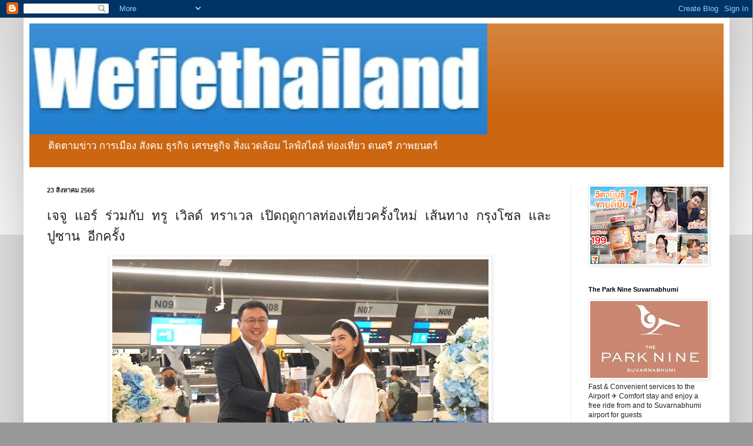

--- FILE ---
content_type: text/html; charset=UTF-8
request_url: https://www.wefiethailand.com/2023/08/blog-post_31.html
body_size: 21767
content:
<!DOCTYPE html>
<html class='v2' dir='ltr' lang='th'>
<head>
<link href='https://www.blogger.com/static/v1/widgets/335934321-css_bundle_v2.css' rel='stylesheet' type='text/css'/>
<meta content='width=1100' name='viewport'/>
<meta content='text/html; charset=UTF-8' http-equiv='Content-Type'/>
<meta content='blogger' name='generator'/>
<link href='https://www.wefiethailand.com/favicon.ico' rel='icon' type='image/x-icon'/>
<link href='https://www.wefiethailand.com/2023/08/blog-post_31.html' rel='canonical'/>
<link rel="alternate" type="application/atom+xml" title="wefiethailand - Atom" href="https://www.wefiethailand.com/feeds/posts/default" />
<link rel="alternate" type="application/rss+xml" title="wefiethailand - RSS" href="https://www.wefiethailand.com/feeds/posts/default?alt=rss" />
<link rel="service.post" type="application/atom+xml" title="wefiethailand - Atom" href="https://www.blogger.com/feeds/3515842351199671919/posts/default" />

<link rel="alternate" type="application/atom+xml" title="wefiethailand - Atom" href="https://www.wefiethailand.com/feeds/5003494363575862111/comments/default" />
<!--Can't find substitution for tag [blog.ieCssRetrofitLinks]-->
<link href='https://blogger.googleusercontent.com/img/b/R29vZ2xl/AVvXsEgosoF81LLeRATRBbZQBF0_3f9kRtdPSytVfSvms4lVOjwTzVQPtFpdejXR-S9TTK07xnav7b8V7x1GAFrWFzwabCCCJanHVtiz-lMQSD3cHhkEoNMn5cEhsuZQ6XZLQ3M_dsl718xTpGsm3RiaKamPMm-yNnLC7oSQri-MEPwTGYgMANsLGod30jVp7W4/w640-h374/S__41877535_0.jpg' rel='image_src'/>
<meta content='https://www.wefiethailand.com/2023/08/blog-post_31.html' property='og:url'/>
<meta content=' เจจู แอร์ ร่วมกับ ทรู เวิลด์ ทราเวล เปิดฤดูกาลท่องเที่ยวครั้งใหม่ เส้นทาง กรุงโซล และ ปูซาน อีกครั้ง ' property='og:title'/>
<meta content='' property='og:description'/>
<meta content='https://blogger.googleusercontent.com/img/b/R29vZ2xl/AVvXsEgosoF81LLeRATRBbZQBF0_3f9kRtdPSytVfSvms4lVOjwTzVQPtFpdejXR-S9TTK07xnav7b8V7x1GAFrWFzwabCCCJanHVtiz-lMQSD3cHhkEoNMn5cEhsuZQ6XZLQ3M_dsl718xTpGsm3RiaKamPMm-yNnLC7oSQri-MEPwTGYgMANsLGod30jVp7W4/w1200-h630-p-k-no-nu/S__41877535_0.jpg' property='og:image'/>
<title>wefiethailand:  เจจ&#3641; แอร&#3660; ร&#3656;วมก&#3633;บ ทร&#3641; เว&#3636;ลด&#3660; ทราเวล เป&#3636;ดฤด&#3641;กาลท&#3656;องเท&#3637;&#3656;ยวคร&#3633;&#3657;งใหม&#3656; เส&#3657;นทาง กร&#3640;งโซล และ ป&#3641;ซาน อ&#3637;กคร&#3633;&#3657;ง </title>
<style id='page-skin-1' type='text/css'><!--
/*
-----------------------------------------------
Blogger Template Style
Name:     Simple
Designer: Blogger
URL:      www.blogger.com
----------------------------------------------- */
/* Content
----------------------------------------------- */
body {
font: normal normal 12px Arial, Tahoma, Helvetica, FreeSans, sans-serif;
color: #222222;
background: #999999 none repeat scroll top left;
padding: 0 40px 40px 40px;
}
html body .region-inner {
min-width: 0;
max-width: 100%;
width: auto;
}
h2 {
font-size: 22px;
}
a:link {
text-decoration:none;
color: #222222;
}
a:visited {
text-decoration:none;
color: #888888;
}
a:hover {
text-decoration:underline;
color: #ff9900;
}
.body-fauxcolumn-outer .fauxcolumn-inner {
background: transparent url(https://resources.blogblog.com/blogblog/data/1kt/simple/body_gradient_tile_light.png) repeat scroll top left;
_background-image: none;
}
.body-fauxcolumn-outer .cap-top {
position: absolute;
z-index: 1;
height: 400px;
width: 100%;
}
.body-fauxcolumn-outer .cap-top .cap-left {
width: 100%;
background: transparent url(https://resources.blogblog.com/blogblog/data/1kt/simple/gradients_light.png) repeat-x scroll top left;
_background-image: none;
}
.content-outer {
-moz-box-shadow: 0 0 40px rgba(0, 0, 0, .15);
-webkit-box-shadow: 0 0 5px rgba(0, 0, 0, .15);
-goog-ms-box-shadow: 0 0 10px #333333;
box-shadow: 0 0 40px rgba(0, 0, 0, .15);
margin-bottom: 1px;
}
.content-inner {
padding: 10px 10px;
}
.content-inner {
background-color: #ffffff;
}
/* Header
----------------------------------------------- */
.header-outer {
background: #cc6611 url(https://resources.blogblog.com/blogblog/data/1kt/simple/gradients_light.png) repeat-x scroll 0 -400px;
_background-image: none;
}
.Header h1 {
font: normal normal 60px 'Courier New', Courier, FreeMono, monospace;
color: #ffffff;
text-shadow: 1px 2px 3px rgba(0, 0, 0, .2);
}
.Header h1 a {
color: #ffffff;
}
.Header .description {
font-size: 140%;
color: #ffffff;
}
.header-inner .Header .titlewrapper {
padding: 22px 30px;
}
.header-inner .Header .descriptionwrapper {
padding: 0 30px;
}
/* Tabs
----------------------------------------------- */
.tabs-inner .section:first-child {
border-top: 0 solid #eeeeee;
}
.tabs-inner .section:first-child ul {
margin-top: -0;
border-top: 0 solid #eeeeee;
border-left: 0 solid #eeeeee;
border-right: 0 solid #eeeeee;
}
.tabs-inner .widget ul {
background: #f5f5f5 url(https://resources.blogblog.com/blogblog/data/1kt/simple/gradients_light.png) repeat-x scroll 0 -800px;
_background-image: none;
border-bottom: 1px solid #eeeeee;
margin-top: 0;
margin-left: -30px;
margin-right: -30px;
}
.tabs-inner .widget li a {
display: inline-block;
padding: .6em 1em;
font: normal normal 14px Arial, Tahoma, Helvetica, FreeSans, sans-serif;
color: #222222;
border-left: 1px solid #ffffff;
border-right: 1px solid #eeeeee;
}
.tabs-inner .widget li:first-child a {
border-left: none;
}
.tabs-inner .widget li.selected a, .tabs-inner .widget li a:hover {
color: #000000;
background-color: #eeeeee;
text-decoration: none;
}
/* Columns
----------------------------------------------- */
.main-outer {
border-top: 0 solid #eeeeee;
}
.fauxcolumn-left-outer .fauxcolumn-inner {
border-right: 1px solid #eeeeee;
}
.fauxcolumn-right-outer .fauxcolumn-inner {
border-left: 1px solid #eeeeee;
}
/* Headings
----------------------------------------------- */
div.widget > h2,
div.widget h2.title {
margin: 0 0 1em 0;
font: normal bold 11px Arial, Tahoma, Helvetica, FreeSans, sans-serif;
color: #000000;
}
/* Widgets
----------------------------------------------- */
.widget .zippy {
color: #999999;
text-shadow: 2px 2px 1px rgba(0, 0, 0, .1);
}
.widget .popular-posts ul {
list-style: none;
}
/* Posts
----------------------------------------------- */
h2.date-header {
font: normal bold 11px Arial, Tahoma, Helvetica, FreeSans, sans-serif;
}
.date-header span {
background-color: transparent;
color: #222222;
padding: inherit;
letter-spacing: inherit;
margin: inherit;
}
.main-inner {
padding-top: 30px;
padding-bottom: 30px;
}
.main-inner .column-center-inner {
padding: 0 15px;
}
.main-inner .column-center-inner .section {
margin: 0 15px;
}
.post {
margin: 0 0 25px 0;
}
h3.post-title, .comments h4 {
font: normal normal 22px 'Courier New', Courier, FreeMono, monospace;
margin: .75em 0 0;
}
.post-body {
font-size: 110%;
line-height: 1.4;
position: relative;
}
.post-body img, .post-body .tr-caption-container, .Profile img, .Image img,
.BlogList .item-thumbnail img {
padding: 2px;
background: #ffffff;
border: 1px solid #eeeeee;
-moz-box-shadow: 1px 1px 5px rgba(0, 0, 0, .1);
-webkit-box-shadow: 1px 1px 5px rgba(0, 0, 0, .1);
box-shadow: 1px 1px 5px rgba(0, 0, 0, .1);
}
.post-body img, .post-body .tr-caption-container {
padding: 5px;
}
.post-body .tr-caption-container {
color: #222222;
}
.post-body .tr-caption-container img {
padding: 0;
background: transparent;
border: none;
-moz-box-shadow: 0 0 0 rgba(0, 0, 0, .1);
-webkit-box-shadow: 0 0 0 rgba(0, 0, 0, .1);
box-shadow: 0 0 0 rgba(0, 0, 0, .1);
}
.post-header {
margin: 0 0 1.5em;
line-height: 1.6;
font-size: 90%;
}
.post-footer {
margin: 20px -2px 0;
padding: 5px 10px;
color: #666666;
background-color: #f9f9f9;
border-bottom: 1px solid #eeeeee;
line-height: 1.6;
font-size: 90%;
}
#comments .comment-author {
padding-top: 1.5em;
border-top: 1px solid #eeeeee;
background-position: 0 1.5em;
}
#comments .comment-author:first-child {
padding-top: 0;
border-top: none;
}
.avatar-image-container {
margin: .2em 0 0;
}
#comments .avatar-image-container img {
border: 1px solid #eeeeee;
}
/* Comments
----------------------------------------------- */
.comments .comments-content .icon.blog-author {
background-repeat: no-repeat;
background-image: url([data-uri]);
}
.comments .comments-content .loadmore a {
border-top: 1px solid #999999;
border-bottom: 1px solid #999999;
}
.comments .comment-thread.inline-thread {
background-color: #f9f9f9;
}
.comments .continue {
border-top: 2px solid #999999;
}
/* Accents
---------------------------------------------- */
.section-columns td.columns-cell {
border-left: 1px solid #eeeeee;
}
.blog-pager {
background: transparent none no-repeat scroll top center;
}
.blog-pager-older-link, .home-link,
.blog-pager-newer-link {
background-color: #ffffff;
padding: 5px;
}
.footer-outer {
border-top: 0 dashed #bbbbbb;
}
/* Mobile
----------------------------------------------- */
body.mobile  {
background-size: auto;
}
.mobile .body-fauxcolumn-outer {
background: transparent none repeat scroll top left;
}
.mobile .body-fauxcolumn-outer .cap-top {
background-size: 100% auto;
}
.mobile .content-outer {
-webkit-box-shadow: 0 0 3px rgba(0, 0, 0, .15);
box-shadow: 0 0 3px rgba(0, 0, 0, .15);
}
.mobile .tabs-inner .widget ul {
margin-left: 0;
margin-right: 0;
}
.mobile .post {
margin: 0;
}
.mobile .main-inner .column-center-inner .section {
margin: 0;
}
.mobile .date-header span {
padding: 0.1em 10px;
margin: 0 -10px;
}
.mobile h3.post-title {
margin: 0;
}
.mobile .blog-pager {
background: transparent none no-repeat scroll top center;
}
.mobile .footer-outer {
border-top: none;
}
.mobile .main-inner, .mobile .footer-inner {
background-color: #ffffff;
}
.mobile-index-contents {
color: #222222;
}
.mobile-link-button {
background-color: #222222;
}
.mobile-link-button a:link, .mobile-link-button a:visited {
color: #ffffff;
}
.mobile .tabs-inner .section:first-child {
border-top: none;
}
.mobile .tabs-inner .PageList .widget-content {
background-color: #eeeeee;
color: #000000;
border-top: 1px solid #eeeeee;
border-bottom: 1px solid #eeeeee;
}
.mobile .tabs-inner .PageList .widget-content .pagelist-arrow {
border-left: 1px solid #eeeeee;
}

--></style>
<style id='template-skin-1' type='text/css'><!--
body {
min-width: 1201px;
}
.content-outer, .content-fauxcolumn-outer, .region-inner {
min-width: 1201px;
max-width: 1201px;
_width: 1201px;
}
.main-inner .columns {
padding-left: 0px;
padding-right: 260px;
}
.main-inner .fauxcolumn-center-outer {
left: 0px;
right: 260px;
/* IE6 does not respect left and right together */
_width: expression(this.parentNode.offsetWidth -
parseInt("0px") -
parseInt("260px") + 'px');
}
.main-inner .fauxcolumn-left-outer {
width: 0px;
}
.main-inner .fauxcolumn-right-outer {
width: 260px;
}
.main-inner .column-left-outer {
width: 0px;
right: 100%;
margin-left: -0px;
}
.main-inner .column-right-outer {
width: 260px;
margin-right: -260px;
}
#layout {
min-width: 0;
}
#layout .content-outer {
min-width: 0;
width: 800px;
}
#layout .region-inner {
min-width: 0;
width: auto;
}
body#layout div.add_widget {
padding: 8px;
}
body#layout div.add_widget a {
margin-left: 32px;
}
--></style>
<link href='https://www.blogger.com/dyn-css/authorization.css?targetBlogID=3515842351199671919&amp;zx=15553da5-ec84-4d34-b49b-8e2c1ed28adb' media='none' onload='if(media!=&#39;all&#39;)media=&#39;all&#39;' rel='stylesheet'/><noscript><link href='https://www.blogger.com/dyn-css/authorization.css?targetBlogID=3515842351199671919&amp;zx=15553da5-ec84-4d34-b49b-8e2c1ed28adb' rel='stylesheet'/></noscript>
<meta name='google-adsense-platform-account' content='ca-host-pub-1556223355139109'/>
<meta name='google-adsense-platform-domain' content='blogspot.com'/>

<script async src="https://pagead2.googlesyndication.com/pagead/js/adsbygoogle.js?client=ca-pub-6666031572132634&host=ca-host-pub-1556223355139109" crossorigin="anonymous"></script>

<!-- data-ad-client=ca-pub-6666031572132634 -->

</head>
<body class='loading variant-bold'>
<div class='navbar section' id='navbar' name='แถบนำทาง'><div class='widget Navbar' data-version='1' id='Navbar1'><script type="text/javascript">
    function setAttributeOnload(object, attribute, val) {
      if(window.addEventListener) {
        window.addEventListener('load',
          function(){ object[attribute] = val; }, false);
      } else {
        window.attachEvent('onload', function(){ object[attribute] = val; });
      }
    }
  </script>
<div id="navbar-iframe-container"></div>
<script type="text/javascript" src="https://apis.google.com/js/platform.js"></script>
<script type="text/javascript">
      gapi.load("gapi.iframes:gapi.iframes.style.bubble", function() {
        if (gapi.iframes && gapi.iframes.getContext) {
          gapi.iframes.getContext().openChild({
              url: 'https://www.blogger.com/navbar/3515842351199671919?po\x3d5003494363575862111\x26origin\x3dhttps://www.wefiethailand.com',
              where: document.getElementById("navbar-iframe-container"),
              id: "navbar-iframe"
          });
        }
      });
    </script><script type="text/javascript">
(function() {
var script = document.createElement('script');
script.type = 'text/javascript';
script.src = '//pagead2.googlesyndication.com/pagead/js/google_top_exp.js';
var head = document.getElementsByTagName('head')[0];
if (head) {
head.appendChild(script);
}})();
</script>
</div></div>
<div class='body-fauxcolumns'>
<div class='fauxcolumn-outer body-fauxcolumn-outer'>
<div class='cap-top'>
<div class='cap-left'></div>
<div class='cap-right'></div>
</div>
<div class='fauxborder-left'>
<div class='fauxborder-right'></div>
<div class='fauxcolumn-inner'>
</div>
</div>
<div class='cap-bottom'>
<div class='cap-left'></div>
<div class='cap-right'></div>
</div>
</div>
</div>
<div class='content'>
<div class='content-fauxcolumns'>
<div class='fauxcolumn-outer content-fauxcolumn-outer'>
<div class='cap-top'>
<div class='cap-left'></div>
<div class='cap-right'></div>
</div>
<div class='fauxborder-left'>
<div class='fauxborder-right'></div>
<div class='fauxcolumn-inner'>
</div>
</div>
<div class='cap-bottom'>
<div class='cap-left'></div>
<div class='cap-right'></div>
</div>
</div>
</div>
<div class='content-outer'>
<div class='content-cap-top cap-top'>
<div class='cap-left'></div>
<div class='cap-right'></div>
</div>
<div class='fauxborder-left content-fauxborder-left'>
<div class='fauxborder-right content-fauxborder-right'></div>
<div class='content-inner'>
<header>
<div class='header-outer'>
<div class='header-cap-top cap-top'>
<div class='cap-left'></div>
<div class='cap-right'></div>
</div>
<div class='fauxborder-left header-fauxborder-left'>
<div class='fauxborder-right header-fauxborder-right'></div>
<div class='region-inner header-inner'>
<div class='header section' id='header' name='ส่วนหัว'><div class='widget Header' data-version='1' id='Header1'>
<div id='header-inner'>
<a href='https://www.wefiethailand.com/' style='display: block'>
<img alt='wefiethailand' height='189px; ' id='Header1_headerimg' src='https://blogger.googleusercontent.com/img/a/AVvXsEjeTR7QjqWbQLv0f7i8w6ku-rE0XwvuAXqUAOz8EODK5tU31A5NN7BHFwIjZfhj7lbFCnmoL2jO77vRKlnMKCPkN2QKlAEJss3WZdrsAfk7hnxPI56UTDlbPhD5f-oFNih89V8aAYRCODZVRzMEvg3zAKo2LU5Z1mjE8gwV2YIot6-FsX8fUP4ymsP34X8=s779' style='display: block' width='779px; '/>
</a>
<div class='descriptionwrapper'>
<p class='description'><span>ต&#3636;ดตามข&#3656;าว การเม&#3639;อง ส&#3633;งคม ธ&#3640;รก&#3636;จ เศรษฐก&#3636;จ ส&#3636;&#3656;งแวดล&#3657;อม ไลฟ&#3660;สไตล&#3660; ท&#3656;องเท&#3637;&#3656;ยว ดนตร&#3637; ภาพยนตร&#3660; </span></p>
</div>
</div>
</div></div>
</div>
</div>
<div class='header-cap-bottom cap-bottom'>
<div class='cap-left'></div>
<div class='cap-right'></div>
</div>
</div>
</header>
<div class='tabs-outer'>
<div class='tabs-cap-top cap-top'>
<div class='cap-left'></div>
<div class='cap-right'></div>
</div>
<div class='fauxborder-left tabs-fauxborder-left'>
<div class='fauxborder-right tabs-fauxborder-right'></div>
<div class='region-inner tabs-inner'>
<div class='tabs no-items section' id='crosscol' name='พาดทุกคอลัมน์'></div>
<div class='tabs no-items section' id='crosscol-overflow' name='Cross-Column 2'></div>
</div>
</div>
<div class='tabs-cap-bottom cap-bottom'>
<div class='cap-left'></div>
<div class='cap-right'></div>
</div>
</div>
<div class='main-outer'>
<div class='main-cap-top cap-top'>
<div class='cap-left'></div>
<div class='cap-right'></div>
</div>
<div class='fauxborder-left main-fauxborder-left'>
<div class='fauxborder-right main-fauxborder-right'></div>
<div class='region-inner main-inner'>
<div class='columns fauxcolumns'>
<div class='fauxcolumn-outer fauxcolumn-center-outer'>
<div class='cap-top'>
<div class='cap-left'></div>
<div class='cap-right'></div>
</div>
<div class='fauxborder-left'>
<div class='fauxborder-right'></div>
<div class='fauxcolumn-inner'>
</div>
</div>
<div class='cap-bottom'>
<div class='cap-left'></div>
<div class='cap-right'></div>
</div>
</div>
<div class='fauxcolumn-outer fauxcolumn-left-outer'>
<div class='cap-top'>
<div class='cap-left'></div>
<div class='cap-right'></div>
</div>
<div class='fauxborder-left'>
<div class='fauxborder-right'></div>
<div class='fauxcolumn-inner'>
</div>
</div>
<div class='cap-bottom'>
<div class='cap-left'></div>
<div class='cap-right'></div>
</div>
</div>
<div class='fauxcolumn-outer fauxcolumn-right-outer'>
<div class='cap-top'>
<div class='cap-left'></div>
<div class='cap-right'></div>
</div>
<div class='fauxborder-left'>
<div class='fauxborder-right'></div>
<div class='fauxcolumn-inner'>
</div>
</div>
<div class='cap-bottom'>
<div class='cap-left'></div>
<div class='cap-right'></div>
</div>
</div>
<!-- corrects IE6 width calculation -->
<div class='columns-inner'>
<div class='column-center-outer'>
<div class='column-center-inner'>
<div class='main section' id='main' name='หมายเลขหลัก'><div class='widget Blog' data-version='1' id='Blog1'>
<div class='blog-posts hfeed'>

          <div class="date-outer">
        
<h2 class='date-header'><span>23 ส&#3636;งหาคม 2566</span></h2>

          <div class="date-posts">
        
<div class='post-outer'>
<div class='post hentry uncustomized-post-template' itemprop='blogPost' itemscope='itemscope' itemtype='http://schema.org/BlogPosting'>
<meta content='https://blogger.googleusercontent.com/img/b/R29vZ2xl/AVvXsEgosoF81LLeRATRBbZQBF0_3f9kRtdPSytVfSvms4lVOjwTzVQPtFpdejXR-S9TTK07xnav7b8V7x1GAFrWFzwabCCCJanHVtiz-lMQSD3cHhkEoNMn5cEhsuZQ6XZLQ3M_dsl718xTpGsm3RiaKamPMm-yNnLC7oSQri-MEPwTGYgMANsLGod30jVp7W4/w640-h374/S__41877535_0.jpg' itemprop='image_url'/>
<meta content='3515842351199671919' itemprop='blogId'/>
<meta content='5003494363575862111' itemprop='postId'/>
<a name='5003494363575862111'></a>
<h3 class='post-title entry-title' itemprop='name'>
 เจจ&#3641; แอร&#3660; ร&#3656;วมก&#3633;บ ทร&#3641; เว&#3636;ลด&#3660; ทราเวล เป&#3636;ดฤด&#3641;กาลท&#3656;องเท&#3637;&#3656;ยวคร&#3633;&#3657;งใหม&#3656; เส&#3657;นทาง กร&#3640;งโซล และ ป&#3641;ซาน อ&#3637;กคร&#3633;&#3657;ง 
</h3>
<div class='post-header'>
<div class='post-header-line-1'></div>
</div>
<div class='post-body entry-content' id='post-body-5003494363575862111' itemprop='description articleBody'>
<div class="separator" style="clear: both; text-align: center;"><a href="https://blogger.googleusercontent.com/img/b/R29vZ2xl/AVvXsEgosoF81LLeRATRBbZQBF0_3f9kRtdPSytVfSvms4lVOjwTzVQPtFpdejXR-S9TTK07xnav7b8V7x1GAFrWFzwabCCCJanHVtiz-lMQSD3cHhkEoNMn5cEhsuZQ6XZLQ3M_dsl718xTpGsm3RiaKamPMm-yNnLC7oSQri-MEPwTGYgMANsLGod30jVp7W4/s1673/S__41877535_0.jpg" imageanchor="1" style="margin-left: 1em; margin-right: 1em;"><img border="0" data-original-height="980" data-original-width="1673" height="374" src="https://blogger.googleusercontent.com/img/b/R29vZ2xl/AVvXsEgosoF81LLeRATRBbZQBF0_3f9kRtdPSytVfSvms4lVOjwTzVQPtFpdejXR-S9TTK07xnav7b8V7x1GAFrWFzwabCCCJanHVtiz-lMQSD3cHhkEoNMn5cEhsuZQ6XZLQ3M_dsl718xTpGsm3RiaKamPMm-yNnLC7oSQri-MEPwTGYgMANsLGod30jVp7W4/w640-h374/S__41877535_0.jpg" width="640" /></a></div><p style="text-align: left;">เม&#3639;&#3656;อว&#3633;นท&#3637;&#3656; 21 ส&#3636;งหาคม 2566 ท&#3637;&#3656;ผ&#3656;านมา บร&#3636;ษ&#3633;ท ทร&#3641; เว&#3636;ลด&#3660; ทราเวล จ&#3633;ดทร&#3636;ปท&#3633;วร&#3660;เกาหล&#3637;จากกร&#3640;งเทพฯ ส&#3641;&#3656;กร&#3640;งโซลและป&#3641;ซาน โดยใช&#3657;เท&#3637;&#3656;ยวบ&#3636;นของสายการบ&#3636;นเจจ&#3641;แอร&#3660; จำนวนผ&#3641;&#3657;เด&#3636;นทาง 130 คน ร&#3656;วมก&#3633;นประกาศความพร&#3657;อมในการรองร&#3633;บน&#3633;กท&#3656;องเท&#3637;&#3656;ยวส&#3641;&#3656;ประเทศเกาหล&#3637;ใต&#3657;&nbsp;&nbsp;</p><div class="separator" style="clear: both; text-align: center;"><a href="https://blogger.googleusercontent.com/img/b/R29vZ2xl/AVvXsEga02_hAbGdzWEzTn1IchAsOdP0OnUw3Kr5T4TBQLU33fHM42HbzLABXQXTesKFAAbkyI-IQpTYjwJn2l2rH8h3L8A3ucDjAzUV1KciLnzOUzmN8dQ65AjSa5xQZEFNxUOfBV8imYotL2LLeU3AanbL39X6KcEvYDzszCohGuzUOazQ2y3dzOM0xuVswcE/s1709/S__41877528_0.jpg" imageanchor="1" style="margin-left: 1em; margin-right: 1em;"><img border="0" data-original-height="959" data-original-width="1709" height="360" src="https://blogger.googleusercontent.com/img/b/R29vZ2xl/AVvXsEga02_hAbGdzWEzTn1IchAsOdP0OnUw3Kr5T4TBQLU33fHM42HbzLABXQXTesKFAAbkyI-IQpTYjwJn2l2rH8h3L8A3ucDjAzUV1KciLnzOUzmN8dQ65AjSa5xQZEFNxUOfBV8imYotL2LLeU3AanbL39X6KcEvYDzszCohGuzUOazQ2y3dzOM0xuVswcE/w640-h360/S__41877528_0.jpg" width="640" /></a></div><p>ม&#3636;สเตอร&#3660; ค&#3636;มมยองจ&#3636;น ผ&#3641;&#3657;จ&#3633;ดการสายการบ&#3636;นเจจ&#3641;แอร&#3660; ประจำสาขากร&#3640;งเทพ ซ&#3638;&#3656;งเข&#3657;ามาทำงานท&#3637;&#3656;น&#3637;&#3656; 4 ป&#3637;มาแล&#3657;ว กล&#3656;าวว&#3656;า ตอนน&#3637;&#3657;ทางสายการบ&#3636;นเจจ&#3641;แอร&#3660;ได&#3657;ม&#3637;เส&#3657;นทางจากสนามบ&#3636;นส&#3640;วรรณภ&#3641;ม&#3636;ไปอ&#3636;นชอนและป&#3641;ซานคร&#3633;บ และม&#3637;เส&#3657;นทางจากสนามบ&#3636;นเช&#3637;ยงใหม&#3656;ไปอ&#3636;นชอนและป&#3641;ซานเหม&#3639;อนก&#3633;นคร&#3633;บ ส&#3656;วนในช&#3656;วงฤด&#3641;การท&#3656;องเท&#3637;&#3656;ยว ได&#3657;ม&#3637;การเพ&#3636;&#3656;มรอบบ&#3636;นไปย&#3633;ง เม&#3639;องม&#3641;อ&#3633;น และเกาะเชจ&#3641; ในอนาคตทางเราได&#3657;วางแผนท&#3637;&#3656;จะทำการเด&#3636;นเท&#3637;&#3656;ยวบ&#3636;นตามเส&#3657;นทางเด&#3636;มต&#3656;อไป</p><div class="separator" style="clear: both; text-align: center;"><a href="https://blogger.googleusercontent.com/img/b/R29vZ2xl/AVvXsEjJLIDFlB5B4LgWU-VQviyeJv6szQOT_YxaClYXBArI_H98JX8arrNVeM6J6SFqnOfJp6xMK-R79QucuZH9EJSisK70bUxd_K8cEf2OQFB2ir4MkPP9wnT4l-QtVyuxSsjdFIsL2111zjXgE-SW0QtoRArz_bs2iGZMcCh4lMv64L_z_R9qwNMOOg3HUK8/s828/S__41795644.jpg" imageanchor="1" style="margin-left: 1em; margin-right: 1em;"><img border="0" data-original-height="585" data-original-width="828" height="452" src="https://blogger.googleusercontent.com/img/b/R29vZ2xl/AVvXsEjJLIDFlB5B4LgWU-VQviyeJv6szQOT_YxaClYXBArI_H98JX8arrNVeM6J6SFqnOfJp6xMK-R79QucuZH9EJSisK70bUxd_K8cEf2OQFB2ir4MkPP9wnT4l-QtVyuxSsjdFIsL2111zjXgE-SW0QtoRArz_bs2iGZMcCh4lMv64L_z_R9qwNMOOg3HUK8/w640-h452/S__41795644.jpg" width="640" /></a></div><br /><div class="separator" style="clear: both; text-align: center;"><a href="https://blogger.googleusercontent.com/img/b/R29vZ2xl/AVvXsEi-orYfs46fae2xfkoY8_RDhY-O2nkcC2T6qMb-qApjKvt-cDQCP_BiPnSI8us5rF405Y6svrA7V6d1VfqIaBdhWpbx42P6DEyvIAmSrKH6jDcmVDg7Gpo2OSnBHmClqvL2EFvpeHMEstp8a97BKktCp4W-XbwZTuVXALNDHIi6a4XYmZs753SbqYQ_z5E/s1595/S__41820188.jpg" imageanchor="1" style="margin-left: 1em; margin-right: 1em;"><img border="0" data-original-height="1028" data-original-width="1595" height="412" src="https://blogger.googleusercontent.com/img/b/R29vZ2xl/AVvXsEi-orYfs46fae2xfkoY8_RDhY-O2nkcC2T6qMb-qApjKvt-cDQCP_BiPnSI8us5rF405Y6svrA7V6d1VfqIaBdhWpbx42P6DEyvIAmSrKH6jDcmVDg7Gpo2OSnBHmClqvL2EFvpeHMEstp8a97BKktCp4W-XbwZTuVXALNDHIi6a4XYmZs753SbqYQ_z5E/w640-h412/S__41820188.jpg" width="640" /></a></div><p style="text-align: left;">สำหร&#3633;บความร&#3656;วมม&#3639;อก&#3633;บบร&#3636;ษ&#3633;ท ทร&#3641; เว&#3636;ลด&#3660; ทราเวล บร&#3636;ษ&#3633;ทท&#3633;วร&#3660;เกาหล&#3637;อ&#3633;นด&#3633;บหน&#3638;&#3656;งในประเทศไทย ม&#3636;สเตอร&#3660; ค&#3636;มมยองจ&#3636;น เผยว&#3656;า &#8221; True World Travel เป&#3655;นบร&#3636;ษ&#3633;ทท&#3656;องเท&#3637;&#3656;ยวอ&#3633;นด&#3633;บหน&#3638;&#3656;งของประเทศไทยและอ&#3633;นด&#3633;บหน&#3638;&#3656;งของเกาหล&#3637; LCC เจจ&#3641;แอร&#3660; พวกเราได&#3657;ร&#3656;วมม&#3639;อก&#3633;น ผมหว&#3633;งว&#3656;าในอนาคตข&#3657;างหน&#3657;าจะม&#3637;การพ&#3633;ฒนาท&#3637;&#3656;มากข&#3638;&#3657;น ตอนน&#3637;&#3657;ทาง True world ม&#3637;โปรแกรมในท&#3640;กเส&#3657;นทางของสายการบ&#3636;นเจจ&#3641;แอร&#3660; รายละเอ&#3637;ยดจะม&#3637;เส&#3657;นทาง กร&#3640;งเทพป&#3641;ซาน, กร&#3640;งเทพอ&#3636;นชอน และ เช&#3637;ยงใหม&#3656;ป&#3641;ซาน ท&#3633;&#3657;งหมด ย&#3636;&#3656;งไปกว&#3656;าน&#3633;&#3657;นทาง True world ได&#3657;ม&#3637;โปรแกรมเส&#3657;นทางบ&#3636;นภายในประเทศเกาหล&#3637;ด&#3657;วย&#8221;&nbsp;</p><div class="separator" style="clear: both; text-align: center;"><a href="https://blogger.googleusercontent.com/img/b/R29vZ2xl/AVvXsEhlu3I8s2WXe0__GW6uYvHbGNKVTT13DfXaeyFaaBPvKU0PlPgj06_vtshdpI2vp3RD2SQwCiU-X2GGQuxePOG7ZVa374Z-AjjY4SjCrkJ9s4iRjY5yYOFU_6ygVNyEn2UkzHmbhdVOY2twxn6k_uAWj6xW1ljPGcHnUps4GlEHaYS6yo2H1qvDtYYIyZM/s1709/S__41836547_0.jpg" imageanchor="1" style="margin-left: 1em; margin-right: 1em;"><img border="0" data-original-height="959" data-original-width="1709" height="360" src="https://blogger.googleusercontent.com/img/b/R29vZ2xl/AVvXsEhlu3I8s2WXe0__GW6uYvHbGNKVTT13DfXaeyFaaBPvKU0PlPgj06_vtshdpI2vp3RD2SQwCiU-X2GGQuxePOG7ZVa374Z-AjjY4SjCrkJ9s4iRjY5yYOFU_6ygVNyEn2UkzHmbhdVOY2twxn6k_uAWj6xW1ljPGcHnUps4GlEHaYS6yo2H1qvDtYYIyZM/w640-h360/S__41836547_0.jpg" width="640" /></a></div><br /><div class="separator" style="clear: both; text-align: center;"><a href="https://blogger.googleusercontent.com/img/b/R29vZ2xl/AVvXsEindoa29Gh3NRAhCYP39HXrf-zDXFSe2pYQPosv6_W90B1yfUeiFwWRYai59EATcscnqWbnJWSLZhbE8LolZYA7kxfo90ruK4eSx0TITMAn8UMO4B_pqn9tJ1E--ottQIYq7gNCmRUV0PZbE-Oh9ynTPP4VvCvAeK61izd76uWZDyohPsw162C2Rc-vz1Y/s1651/S__41836549_0.jpg" imageanchor="1" style="margin-left: 1em; margin-right: 1em;"><img border="0" data-original-height="992" data-original-width="1651" height="384" src="https://blogger.googleusercontent.com/img/b/R29vZ2xl/AVvXsEindoa29Gh3NRAhCYP39HXrf-zDXFSe2pYQPosv6_W90B1yfUeiFwWRYai59EATcscnqWbnJWSLZhbE8LolZYA7kxfo90ruK4eSx0TITMAn8UMO4B_pqn9tJ1E--ottQIYq7gNCmRUV0PZbE-Oh9ynTPP4VvCvAeK61izd76uWZDyohPsw162C2Rc-vz1Y/w640-h384/S__41836549_0.jpg" width="640" /></a></div><div><br /></div>นอกจากน&#3637;&#3657; ม&#3636;สเตอร&#3660; ค&#3636;มมยองจ&#3636;น ย&#3633;งกล&#3656;าวเช&#3636;ญชวนน&#3633;กท&#3656;องเท&#3637;&#3656;ยวไทย โดยกล&#3656;าวว&#3656;า &#8220;&nbsp; อย&#3656;างท&#3637;&#3656;ท&#3640;กคนทราบ ไม&#3656;ว&#3656;าจะเป&#3655;น ว&#3633;ฒนธรรมเกาหล&#3637; ซ&#3637;ร&#3637;ส&#3660;เกาหล&#3637; อาหารเกาหล&#3637; เคบ&#3636;วต&#3637;&#3657; รวมไปถ&#3638;งม&#3637;คอนเทนท&#3660;หลากหลายอย&#3656;างเก&#3637;&#3656;ยวก&#3633;บประเทศเกาหล&#3637;ใต&#3657;&nbsp; อยากเช&#3636;ญชวนน&#3633;กท&#3656;องเท&#3637;&#3656;ยวชาวไทยเด&#3636;นทางท&#3656;องเท&#3637;&#3656;ยวเกาหล&#3637; ก&#3633;บสายการบ&#3636;น Jeju Air และ ท&#3633;วร&#3660; True World Travel &#8221;&nbsp;<br /><br /><div class="separator" style="clear: both; text-align: center;"><a href="https://blogger.googleusercontent.com/img/b/R29vZ2xl/AVvXsEg4vLiJwlvi4j4u41l9Uqw0v2rRLVCd4uvCr8V5Cdy0KwNBehDajebcGVOHjnSjrCghIt0OM9lEqwlOd1Yms_VjozvryyrK28XST7u_sca9QUQiAjZWT9An_wMZpwUcFAs2hZ28qEGRTY6aX_yEnB7bILouqDLs61o0bFGqK0jruVmD4qYzIO6yfih8nv4/s1709/S__41836555_0.jpg" imageanchor="1" style="margin-left: 1em; margin-right: 1em;"><img border="0" data-original-height="959" data-original-width="1709" height="360" src="https://blogger.googleusercontent.com/img/b/R29vZ2xl/AVvXsEg4vLiJwlvi4j4u41l9Uqw0v2rRLVCd4uvCr8V5Cdy0KwNBehDajebcGVOHjnSjrCghIt0OM9lEqwlOd1Yms_VjozvryyrK28XST7u_sca9QUQiAjZWT9An_wMZpwUcFAs2hZ28qEGRTY6aX_yEnB7bILouqDLs61o0bFGqK0jruVmD4qYzIO6yfih8nv4/w640-h360/S__41836555_0.jpg" width="640" /></a></div><div class="separator" style="clear: both; text-align: center;"><br /></div><div class="separator" style="clear: both; text-align: center;"><a href="https://blogger.googleusercontent.com/img/b/R29vZ2xl/AVvXsEg4JS9nqrtJ7enZtz7puMapQYTOGREXBT_l0PgmAjaQMmnqVfY5BZbtD0gZCWoaFsjN11TGXdbT60HyV-5JYDm2SbusJoBmwPPsG9ZooZJzRK3tF0qVagbFMXbY6h3phkeexiGZLlDUaycvUev1ao-KCTcXteNrDi0axSiz3YcRG-fSy3UJcXWcP4k86lI/s1709/S__41877526_0.jpg" imageanchor="1" style="margin-left: 1em; margin-right: 1em;"><img border="0" data-original-height="959" data-original-width="1709" height="360" src="https://blogger.googleusercontent.com/img/b/R29vZ2xl/AVvXsEg4JS9nqrtJ7enZtz7puMapQYTOGREXBT_l0PgmAjaQMmnqVfY5BZbtD0gZCWoaFsjN11TGXdbT60HyV-5JYDm2SbusJoBmwPPsG9ZooZJzRK3tF0qVagbFMXbY6h3phkeexiGZLlDUaycvUev1ao-KCTcXteNrDi0axSiz3YcRG-fSy3UJcXWcP4k86lI/w640-h360/S__41877526_0.jpg" width="640" /></a></div><div class="separator" style="clear: both; text-align: left;"><br />ค&#3640;ณพธ&#3641; ณ สงขลา ผ&#3641;&#3657;บร&#3636;หาร บร&#3636;ษ&#3633;ท ทร&#3641; เว&#3636;ลด&#3660; ทราเวล จำก&#3633;ด ผ&#3641;&#3657;นำด&#3657;านการท&#3656;องเท&#3637;&#3656;ยวประเทศเกาหล&#3637;ใต&#3657; เป&#3636;ดเผยว&#3656;า&nbsp; ... ว&#3633;นน&#3637;&#3657;ถ&#3639;อเป&#3655;นว&#3633;นท&#3637;&#3656;เร&#3636;&#3656;มต&#3657;นเข&#3657;าส&#3641;&#3656;ฤด&#3641;กาลท&#3637;&#3656;คนไทยน&#3636;ยมเด&#3636;นทางท&#3656;องเท&#3637;&#3656;ยวเกาหล&#3637; จ&#3638;งกล&#3633;บมาเป&#3636;ดทร&#3636;ปท&#3633;วร&#3660;อ&#3637;กคร&#3633;&#3657;ง&nbsp; ในเส&#3657;นทางโซล - ป&#3641;ซาน โดยใช&#3657;สายการบ&#3636;น เจจ&#3641; แอร&#3660; ซ&#3638;&#3656;งเป&#3655;นสายการบ&#3636;นราคาประหย&#3633;ดอ&#3633;นด&#3633;บ 1 ของประเทศเกาหล&#3637;ใต&#3657; และว&#3633;นน&#3637;&#3657; True World Travel ม&#3637;การเป&#3636;ดต&#3633;วถ&#3638;ง 6 โปรแกรมด&#3657;วยก&#3633;น ท&#3633;&#3657;งโซล</div><p>ป&#3641;ซาน หร&#3639;อจะเท&#3637;&#3656;ยวสองเม&#3639;องในคร&#3633;&#3657;งเด&#3637;ยว ค&#3639;อ น&#3633;&#3656;งรถไฟ KTX ค&#3639;อเด&#3636;นทางไปจากโซลไปป&#3641;ซานท&#3637;&#3656;ได&#3657;ร&#3633;บความน&#3636;ยมมากท&#3637;&#3656;ส&#3640;ดก&#3655;ค&#3639;อ รถไฟ โดยเฉพาะ KTX เน&#3639;&#3656;องจากใช&#3657;เวลาในการเด&#3636;นทางไม&#3656;นานมากน&#3633;ก</p><div class="separator" style="clear: both; text-align: center;"><a href="https://blogger.googleusercontent.com/img/b/R29vZ2xl/AVvXsEj8YtDC-wo_Jkh4ZyvaFtJ0qruyTFnoTsR8qbcu7bwBWEvSHhSdwjsvV8JXDuYUhthCt7_stBIf7V_9n40MnFxw_r2abv32BD1mQuf6LStvVXIpxdmtRKy7WHLdzQ9rkrAKbHCVg8tGckhxs12Pl9LoZ2xi5HRTm2bx8Clne9uhFkACJ4bdePzHyEh552A/s1709/S__41836551_0.jpg" imageanchor="1" style="margin-left: 1em; margin-right: 1em;"><img border="0" data-original-height="959" data-original-width="1709" height="360" src="https://blogger.googleusercontent.com/img/b/R29vZ2xl/AVvXsEj8YtDC-wo_Jkh4ZyvaFtJ0qruyTFnoTsR8qbcu7bwBWEvSHhSdwjsvV8JXDuYUhthCt7_stBIf7V_9n40MnFxw_r2abv32BD1mQuf6LStvVXIpxdmtRKy7WHLdzQ9rkrAKbHCVg8tGckhxs12Pl9LoZ2xi5HRTm2bx8Clne9uhFkACJ4bdePzHyEh552A/w640-h360/S__41836551_0.jpg" width="640" /></a></div><br /><div class="separator" style="clear: both; text-align: center;"><a href="https://blogger.googleusercontent.com/img/b/R29vZ2xl/AVvXsEhT-5IxJdpK50Bn7-_VZDd7OcmyVaateKIU0foqcJFZigUKngpX-vSBuH2zIw5e74ZVI8j2ona4qY7OGGL6cf32mgESNqHIIW9j3E8lVa5_5z6enKI3xhCCD-VswgWatxlcQUAopCYaAx052KtMdprZss3BTCERnLwtiLECCrhk3VaOEOgSKQPnMfE7XIQ/s1400/S__41836558.jpg" imageanchor="1" style="margin-left: 1em; margin-right: 1em;"><img border="0" data-original-height="1050" data-original-width="1400" height="480" src="https://blogger.googleusercontent.com/img/b/R29vZ2xl/AVvXsEhT-5IxJdpK50Bn7-_VZDd7OcmyVaateKIU0foqcJFZigUKngpX-vSBuH2zIw5e74ZVI8j2ona4qY7OGGL6cf32mgESNqHIIW9j3E8lVa5_5z6enKI3xhCCD-VswgWatxlcQUAopCYaAx052KtMdprZss3BTCERnLwtiLECCrhk3VaOEOgSKQPnMfE7XIQ/w640-h480/S__41836558.jpg" width="640" /></a></div><br /><div class="separator" style="clear: both; text-align: center;"><a href="https://blogger.googleusercontent.com/img/b/R29vZ2xl/AVvXsEiLCMOIx12Z9y9K0uUYdGvip_6aZxnP7x794XDuX1TFMEePvolkPo7hPfoCb9p5aW8T5ht6ZPvm3KMYG8BJq517j3rHpLegZS40E1-sM4b15w5qBtQcfvbe95OzUVsgp-kF3tK1tbAp9rVsRAnUpIAZdcZ2s_zSWsnPm6ddwO2KmrJ32gLWgXLlyxdxiwc/s1709/S__41877521_0.jpg" imageanchor="1" style="margin-left: 1em; margin-right: 1em;"><img border="0" data-original-height="959" data-original-width="1709" height="360" src="https://blogger.googleusercontent.com/img/b/R29vZ2xl/AVvXsEiLCMOIx12Z9y9K0uUYdGvip_6aZxnP7x794XDuX1TFMEePvolkPo7hPfoCb9p5aW8T5ht6ZPvm3KMYG8BJq517j3rHpLegZS40E1-sM4b15w5qBtQcfvbe95OzUVsgp-kF3tK1tbAp9rVsRAnUpIAZdcZ2s_zSWsnPm6ddwO2KmrJ32gLWgXLlyxdxiwc/w640-h360/S__41877521_0.jpg" width="640" /></a></div><div class="separator" style="clear: both; text-align: center;"><br /><a href="https://blogger.googleusercontent.com/img/b/R29vZ2xl/AVvXsEjzv45p8IhVspSeVIoFNajvwTFyo1CagKhcLjqe9RxD43-DOzIZ_TseGK7WBDUb8A7xLhFd9BTjWjB7xLfHb_pjHjxSmnTx283i0RiuKDOY0HAzKNthWmCasw9qZTheATmFXD5rwGVOw-k1hBnprixPAG1d7uR0AsYDyerM_-GNN-YbCSBnKC0nL7sPj_E/s1650/S__41836550_0.jpg" imageanchor="1" style="margin-left: 1em; margin-right: 1em;"><img border="0" data-original-height="992" data-original-width="1650" height="240" src="https://blogger.googleusercontent.com/img/b/R29vZ2xl/AVvXsEjzv45p8IhVspSeVIoFNajvwTFyo1CagKhcLjqe9RxD43-DOzIZ_TseGK7WBDUb8A7xLhFd9BTjWjB7xLfHb_pjHjxSmnTx283i0RiuKDOY0HAzKNthWmCasw9qZTheATmFXD5rwGVOw-k1hBnprixPAG1d7uR0AsYDyerM_-GNN-YbCSBnKC0nL7sPj_E/w400-h240/S__41836550_0.jpg" width="400" /></a></div><br /><div class="separator" style="clear: both; text-align: center;"><a href="https://blogger.googleusercontent.com/img/b/R29vZ2xl/AVvXsEi08bda-YwGLpqGAJCBfx25PDiWy7qf7syyYfD2UB0DnrOctQqRx5e8iyTnix4cB4enlCpciEKy4Jjr1flL_kyPcI0SL_aoUUFabpwjJn5fKpr-gjEVjxQ6e8d_6IqBUJGfsuhVZURoqns4aRZttNj8CmYA7bThI-oMzU28apIW4kPgxICbqW51bIsbk1k/s1709/S__41836551_0.jpg" imageanchor="1" style="margin-left: 1em; margin-right: 1em;"><img border="0" data-original-height="959" data-original-width="1709" height="360" src="https://blogger.googleusercontent.com/img/b/R29vZ2xl/AVvXsEi08bda-YwGLpqGAJCBfx25PDiWy7qf7syyYfD2UB0DnrOctQqRx5e8iyTnix4cB4enlCpciEKy4Jjr1flL_kyPcI0SL_aoUUFabpwjJn5fKpr-gjEVjxQ6e8d_6IqBUJGfsuhVZURoqns4aRZttNj8CmYA7bThI-oMzU28apIW4kPgxICbqW51bIsbk1k/w640-h360/S__41836551_0.jpg" width="640" /></a></div><br /><div class="separator" style="clear: both; text-align: center;"><a href="https://blogger.googleusercontent.com/img/b/R29vZ2xl/AVvXsEgAGTAfAtP1rVjiM2l-rA2Znw5CQ3EIT3ixDLYn6RoHrBDpFRLg-u7b88C4N8FRHNMHYTQ26s7Jn0UezYbFOxJfHGhckIu25nWYPx2wDb1f09SAIeJL6epAHXZoIIOSgY9Ixo-E06t0WdeT_LI5vC0guPzZ9m5H2YkGbsnV2p2H9rPzhb5fyDmkQhdHhJU/s1709/S__41836553_0.jpg" imageanchor="1" style="margin-left: 1em; margin-right: 1em;"><img border="0" data-original-height="959" data-original-width="1709" height="360" src="https://blogger.googleusercontent.com/img/b/R29vZ2xl/AVvXsEgAGTAfAtP1rVjiM2l-rA2Znw5CQ3EIT3ixDLYn6RoHrBDpFRLg-u7b88C4N8FRHNMHYTQ26s7Jn0UezYbFOxJfHGhckIu25nWYPx2wDb1f09SAIeJL6epAHXZoIIOSgY9Ixo-E06t0WdeT_LI5vC0guPzZ9m5H2YkGbsnV2p2H9rPzhb5fyDmkQhdHhJU/w640-h360/S__41836553_0.jpg" width="640" /></a></div><br /><div class="separator" style="clear: both; text-align: center;"><a href="https://blogger.googleusercontent.com/img/b/R29vZ2xl/AVvXsEjxNc9yWOmmuax4sdclBmZzOE7G0mKhepMUdMf1kghunw-FY5PmiUjLb8-H_dxXhWRBuK9FWcnpTVAlrf2g8RDfMSM32bSwC8iPSh9Z6Ytg4B-EvJMbmT27UQmalHeIaRQHTwOSrBTXkCDh96T2YpZDqxrQpCwhqV6czd9884g_CbFrwtfsEsI9aZ2twbU/s1709/S__41877525_0.jpg" imageanchor="1" style="margin-left: 1em; margin-right: 1em;"><img border="0" data-original-height="959" data-original-width="1709" height="360" src="https://blogger.googleusercontent.com/img/b/R29vZ2xl/AVvXsEjxNc9yWOmmuax4sdclBmZzOE7G0mKhepMUdMf1kghunw-FY5PmiUjLb8-H_dxXhWRBuK9FWcnpTVAlrf2g8RDfMSM32bSwC8iPSh9Z6Ytg4B-EvJMbmT27UQmalHeIaRQHTwOSrBTXkCDh96T2YpZDqxrQpCwhqV6czd9884g_CbFrwtfsEsI9aZ2twbU/w640-h360/S__41877525_0.jpg" width="640" /></a></div><p style="text-align: left;">บร&#3636;ษ&#3633;ท ฯ ขอขอบค&#3640;ณล&#3641;กค&#3657;าท&#3640;กท&#3656;านท&#3637;&#3656;ไว&#3657;วางใจให&#3657; True World Travel พาเท&#3637;&#3656;ยวเกาหล&#3637;ใต&#3657; หากอยากเท&#3637;&#3656;ยวราคาด&#3637; อย&#3656;ารอช&#3657;า ร&#3637;บจองท&#3633;วร&#3660;ไปเท&#3637;&#3656;ยวก&#3633;บเรา ทร&#3641; เว&#3636;ลด&#3660; ทราเวล ได&#3657;เลย ม&#3637;โปรแกรมบ&#3636;นแพคเกจต&#3656;างๆ ท&#3637;&#3656;น&#3656;าสนใจหลากหลาย ย&#3636;นด&#3637;ต&#3657;อนร&#3633;บและด&#3641;แลท&#3640;กท&#3656;าน ด&#3657;วยความเช&#3637;&#3656;ยวชาญในประเทศเกาหล&#3637;ใต&#3657; ซ&#3638;&#3656;งการ&#3633;นต&#3637;ได&#3657;ถ&#3638;งความน&#3656;าเช&#3639;&#3656;อถ&#3639;อของบร&#3636;ษ&#3633;ทท&#3637;&#3656;ม&#3637;มากกว&#3656;าส&#3636;บป&#3637; <b><span style="color: #660000;">ด&#3633;งสโลแกนของบร&#3636;ษ&#3633;ทท&#3637;&#3656;ว&#3656;า 3 ด&#3637; น&#3633;&#3656;นค&#3639;อ&nbsp; เท&#3637;&#3656;ยวด&#3637;&nbsp; พ&#3633;กด&#3637;&nbsp; และราคาถ&#3641;กด&#3637;&#8221;&nbsp;</span></b></p><p style="text-align: center;"><b></b></p><div class="separator" style="clear: both; text-align: center;"><b><iframe allowfullscreen="" class="BLOG_video_class" height="266" src="https://www.youtube.com/embed/PNINsSxmTiQ" width="320" youtube-src-id="PNINsSxmTiQ"></iframe></b></div><p><b>สามารถต&#3636;ดต&#3656;อสอบถามได&#3657;ทาง Line : @gotrueworld <br />Facebook : TRUE WORLD TRAVEL <br />Website : <a href="http://gotrueworld.com">gotrueworld.com</a>&nbsp;<br />โทร&nbsp; 02-2121-037, 02-115-0037 กด 2 (จ-ศ)&nbsp; , 098-827-7522 , <br />062-308-7522, (ท&#3640;กว&#3633;น) 061-273-7522 , 065-502-7522 (ท&#3640;กว&#3633;น)</b></p>
<div style='clear: both;'></div>
</div>
<div class='post-footer'>
<div class='post-footer-line post-footer-line-1'>
<span class='post-author vcard'>
Posted by Shanya Chantarangsi
<span class='fn' itemprop='author' itemscope='itemscope' itemtype='http://schema.org/Person'>
<meta content='https://www.blogger.com/profile/13102515776025218612' itemprop='url'/>
<a class='g-profile' href='https://www.blogger.com/profile/13102515776025218612' rel='author' title='author profile'>
<span itemprop='name'>www.toptotravelvariety.com</span>
</a>
</span>
</span>
<span class='post-timestamp'>
on
<meta content='https://www.wefiethailand.com/2023/08/blog-post_31.html' itemprop='url'/>
<a class='timestamp-link' href='https://www.wefiethailand.com/2023/08/blog-post_31.html' rel='bookmark' title='permanent link'><abbr class='published' itemprop='datePublished' title='2023-08-23T08:22:00-07:00'>ว&#3633;นพ&#3640;ธ, ส&#3636;งหาคม 23, 2566</abbr></a>
</span>
<span class='post-comment-link'>
</span>
<span class='post-icons'>
</span>
<div class='post-share-buttons goog-inline-block'>
<a class='goog-inline-block share-button sb-email' href='https://www.blogger.com/share-post.g?blogID=3515842351199671919&postID=5003494363575862111&target=email' target='_blank' title='ส่งอีเมลข้อมูลนี้'><span class='share-button-link-text'>ส&#3656;งอ&#3637;เมลข&#3657;อม&#3641;ลน&#3637;&#3657;</span></a><a class='goog-inline-block share-button sb-blog' href='https://www.blogger.com/share-post.g?blogID=3515842351199671919&postID=5003494363575862111&target=blog' onclick='window.open(this.href, "_blank", "height=270,width=475"); return false;' target='_blank' title='BlogThis!'><span class='share-button-link-text'>BlogThis!</span></a><a class='goog-inline-block share-button sb-twitter' href='https://www.blogger.com/share-post.g?blogID=3515842351199671919&postID=5003494363575862111&target=twitter' target='_blank' title='แชร์ไปยัง X'><span class='share-button-link-text'>แชร&#3660;ไปย&#3633;ง X</span></a><a class='goog-inline-block share-button sb-facebook' href='https://www.blogger.com/share-post.g?blogID=3515842351199671919&postID=5003494363575862111&target=facebook' onclick='window.open(this.href, "_blank", "height=430,width=640"); return false;' target='_blank' title='แชร์ไปที่ Facebook'><span class='share-button-link-text'>แชร&#3660;ไปท&#3637;&#3656; Facebook</span></a><a class='goog-inline-block share-button sb-pinterest' href='https://www.blogger.com/share-post.g?blogID=3515842351199671919&postID=5003494363575862111&target=pinterest' target='_blank' title='แชร์ใน Pinterest'><span class='share-button-link-text'>แชร&#3660;ใน Pinterest</span></a>
</div>
</div>
<div class='post-footer-line post-footer-line-2'>
<span class='post-labels'>
Tags:
<a href='https://www.wefiethailand.com/search/label/%E0%B8%81%E0%B8%B2%E0%B8%A3%E0%B8%95%E0%B8%A5%E0%B8%B2%E0%B8%94' rel='tag'>การตลาด</a>,
<a href='https://www.wefiethailand.com/search/label/%E0%B8%97%E0%B9%88%E0%B8%AD%E0%B8%87%E0%B9%80%E0%B8%97%E0%B8%B5%E0%B9%88%E0%B8%A2%E0%B8%A7' rel='tag'>ท&#3656;องเท&#3637;&#3656;ยว</a>,
<a href='https://www.wefiethailand.com/search/label/%E0%B8%AA%E0%B8%B1%E0%B8%87%E0%B8%84%E0%B8%A1%E0%B8%98%E0%B8%B8%E0%B8%A3%E0%B8%81%E0%B8%B4%E0%B8%88' rel='tag'>ส&#3633;งคมธ&#3640;รก&#3636;จ</a>,
<a href='https://www.wefiethailand.com/search/label/%E0%B8%AA%E0%B8%B2%E0%B8%A2%E0%B8%81%E0%B8%B2%E0%B8%A3%E0%B8%9A%E0%B8%B4%E0%B8%99' rel='tag'>สายการบ&#3636;น</a>,
<a href='https://www.wefiethailand.com/search/label/lifestyle' rel='tag'>lifestyle</a>,
<a href='https://www.wefiethailand.com/search/label/travel' rel='tag'>travel</a>
</span>
</div>
<div class='post-footer-line post-footer-line-3'>
<span class='post-location'>
</span>
</div>
</div>
</div>
<div class='comments' id='comments'>
<a name='comments'></a>
</div>
</div>

        </div></div>
      
</div>
<div class='blog-pager' id='blog-pager'>
<span id='blog-pager-newer-link'>
<a class='blog-pager-newer-link' href='https://www.wefiethailand.com/2023/08/tcmc.html' id='Blog1_blog-pager-newer-link' title='บทความใหม่กว่า'>บทความใหม&#3656;กว&#3656;า</a>
</span>
<span id='blog-pager-older-link'>
<a class='blog-pager-older-link' href='https://www.wefiethailand.com/2023/08/blog-post_95.html' id='Blog1_blog-pager-older-link' title='บทความที่เก่ากว่า'>บทความท&#3637;&#3656;เก&#3656;ากว&#3656;า</a>
</span>
<a class='home-link' href='https://www.wefiethailand.com/'>หน&#3657;าแรก</a>
</div>
<div class='clear'></div>
<div class='post-feeds'>
</div>
</div></div>
</div>
</div>
<div class='column-left-outer'>
<div class='column-left-inner'>
<aside>
</aside>
</div>
</div>
<div class='column-right-outer'>
<div class='column-right-inner'>
<aside>
<div class='sidebar section' id='sidebar-right-1'><div class='widget Image' data-version='1' id='Image8'>
<div class='widget-content'>
<a href='www.wefiethailand.com'>
<img alt='' height='132' id='Image8_img' src='https://blogger.googleusercontent.com/img/a/AVvXsEgYZthtwpKPcBEIZxRH4VaQ78tbjNcnd3Iig5j3ziH1NGGswm8YaohVmZ_noJayHj_TyJxrRnVknKakMuKC2MRn86Q2JI6CEJTQTGGY684pGXcVE5lIJuOND5sLeDdargeMOYaQgSuojxc-lUrqSzeyYMd398HAhncAgGtmoPct9zfoqOMckQvPx6U1dRs=s200' width='200'/>
</a>
<br/>
</div>
<div class='clear'></div>
</div><div class='widget Image' data-version='1' id='Image5'>
<h2>The Park Nine Suvarnabhumi</h2>
<div class='widget-content'>
<a href='www.theparknine.com/suvarnabhumi'>
<img alt='The Park Nine Suvarnabhumi' height='131' id='Image5_img' src='https://blogger.googleusercontent.com/img/a/AVvXsEgkqAnCJZVFucFptkGF3_Ex5qbAi2-mm8h06ZilvEcQW4qwh193C0wx7UwluJ2SOUH1taBHoc3w7dhYnj4IrYOW9DZ4if5l_dv_Iv2XROTVoqGa0gGF8GklpHQ9epUtrvidmCgTsIvxw1VRlYR_6dGjlpP_LHD8F9FVL2BuHygg1KELwMpICH90C5iFEYU=s200' width='200'/>
</a>
<br/>
<span class='caption'>Fast & Convenient services to the Airport &#9992;&#65039; Comfort stay and enjoy a free ride from and to Suvarnabhumi airport for guests </span>
</div>
<div class='clear'></div>
</div><div class='widget Profile' data-version='1' id='Profile1'>
<h2>About Wefiethailand</h2>
<div class='widget-content'>
<ul>
<li><a class='profile-name-link g-profile' href='https://www.blogger.com/profile/10712974075195866359' style='background-image: url(//www.blogger.com/img/logo-16.png);'>wefie thailand</a></li>
<li><a class='profile-name-link g-profile' href='https://www.blogger.com/profile/13102515776025218612' style='background-image: url(//www.blogger.com/img/logo-16.png);'>www.toptotravelvariety.com</a></li>
</ul>
<div class='clear'></div>
</div>
</div><div class='widget Header' data-version='1' id='Header2'>
<div id='header-inner'>
<a href='https://www.wefiethailand.com/' style='display: block'>
<img alt='wefiethailand' height='120px; ' id='Header2_headerimg' src='https://blogger.googleusercontent.com/img/a/AVvXsEjXOhlHblNrhvWA8kyvpwqnWWLcSumxElyKW3bKktzPHDMWLUk4ga7rbP8sRsoK7lal21LuyHMqwbD7H2uAHlJF6KKGJY4-kYcvYZ_UzoEi_dlboC7Nsrfshu6vXloB4GtQUpFyR54XDAMdg_cIEI3cb7wEGu9skPO8MPrEp66DJMJ-K6EZiJ9YQRIRkkM=s200' style='display: block' width='200px; '/>
</a>
</div>
</div><div class='widget PageList' data-version='1' id='PageList1'>
<h2>wefiethailand</h2>
<div class='widget-content'>
<ul>
<li>
<a href='https://www.wefiethailand.com/'>หน&#3657;าแรก</a>
</li>
<li>
<a href='http://www.toptotravelvariety.com'>toptotravelvariety</a>
</li>
<li>
<a href='www.voy-y.com'>โวยวาย ดอทคอม</a>
</li>
</ul>
<div class='clear'></div>
</div>
</div><div class='widget FeaturedPost' data-version='1' id='FeaturedPost1'>
<h2 class='title'>โพสต&#3660;แนะนำ</h2>
<div class='post-summary'>
<h3><a href='https://www.wefiethailand.com/2026/01/7hd-7hd.html'>&#8220;ช&#3656;อง 7HD&#8221; เป&#3636;ดพ&#3639;&#3657;นท&#3637;&#3656;ความสน&#3640;ก จ&#3633;ดก&#3636;จกรรม &#8220;7HD ค&#3636;ดด&#3637; ค&#3636;ดส&#3660;เดย&#3660;&#8221; </a></h3>
<img class='image' src='https://blogger.googleusercontent.com/img/b/R29vZ2xl/AVvXsEgxofObSW9GxMMtpP4I80w0Qaz0LfoIzT_AF1GGVfPi2ZD__lwaihYeqc32SuUgTvdDSfOaRTp-5b2YxbxHBxLl-HIL7YFMlt644b3pVoP7AMAtY0yWm05QKDae3YGaAOccgCMuJX2f5ezcI7n1lyaXKvIgLFkd13AwAS8_p3EFiVIEkKwUSXvLGASBAfQ/w640-h426/7HD%20%E0%B8%84%E0%B8%B4%E0%B8%94%E0%B8%94%E0%B8%B5%E0%B8%84%E0%B8%B4%E0%B8%94%E0%B8%AA%E0%B9%8C%E0%B9%80%E0%B8%94%E0%B8%A2%E0%B9%8C%2030.jpg'/>
</div>
<style type='text/css'>
    .image {
      width: 100%;
    }
  </style>
<div class='clear'></div>
</div><div class='widget PopularPosts' data-version='1' id='PopularPosts1'>
<h2>บทความท&#3637;&#3656;ได&#3657;ร&#3633;บความน&#3636;ยม</h2>
<div class='widget-content popular-posts'>
<ul>
<li>
<div class='item-content'>
<div class='item-thumbnail'>
<a href='https://www.wefiethailand.com/2024/08/rackcorpai.html' target='_blank'>
<img alt='' border='0' src='https://blogger.googleusercontent.com/img/b/R29vZ2xl/AVvXsEgvwR3Go7fv_CIX_HflKVEZ1v19b1gWiYA1QhD_1IxmnSmvZhqZEV_04i8GM7y_XogJkbOPibSKXNNij6xkjaI6VX_26AJNBgSEfYZtv-80-dt64dVGfbkxN9_6my1luewwHr3skrPxKcJIE1oIcwYGJ6TRmxJB13ctiOfUWZJSQ1NWCb7wuYbHvA6WOk4/w72-h72-p-k-no-nu/1.%E0%B8%97%E0%B8%B5%E0%B8%A1%E0%B8%9C%E0%B8%B9%E0%B9%89%E0%B8%9A%E0%B8%A3%E0%B8%B4%E0%B8%AB%E0%B8%B2%E0%B8%A3%E0%B9%81%E0%B8%A5%E0%B8%B0%E0%B8%9E%E0%B8%B1%E0%B8%99%E0%B8%98%E0%B8%A1%E0%B8%B4%E0%B8%95%E0%B8%A3_0.jpg'/>
</a>
</div>
<div class='item-title'><a href='https://www.wefiethailand.com/2024/08/rackcorpai.html'>ย&#3633;กษ&#3660;ใหญ&#3656;ไอท&#3637;โลกร&#3656;วมเป&#3636;ดต&#3633;ว RackCorp.ai   แพลตฟอร&#3660;มอธ&#3636;ปไตยของป&#3633;ญญาประด&#3636;ษฐ&#3660; คร&#3633;&#3657;งแรกในไทย</a></div>
<div class='item-snippet'>5 บร&#3636;ษ&#3633;ทช&#3633;&#3657;นนำด&#3657;านไอท&#3637;โลกร&#3656;วมเป&#3636;ดต&#3633;ว RackCorp.ai แพลตฟอร&#3660;มอธ&#3636;ปไตยของป&#3633;ญญาประด&#3636;ษฐ&#3660;คร&#3633;&#3657;งแรกในไทย (Sovereign AI) ช&#3656;วยธ&#3640;รก&#3636;จท&#3633;&#3657;งรายใหญ&#3656;และผ&#3641;&#3657;ประ...</div>
</div>
<div style='clear: both;'></div>
</li>
<li>
<div class='item-content'>
<div class='item-thumbnail'>
<a href='https://www.wefiethailand.com/2024/08/wrangler.html' target='_blank'>
<img alt='' border='0' src='https://blogger.googleusercontent.com/img/b/R29vZ2xl/AVvXsEj1A__tIjWaV22l2TPzzG2IjSwzoqKsp3PMweIAYqJ0VGlAGi-oBVPPnuC0k-7FoXwcCdTcB45mjpuHRseaJWvd_-szV2Pvm6eXKsLrFRICL2SnJ41C5frkPkTFCP35CS88VGc-v8cPQOlvUeCOrshiCR_ZycSkuBFJ7G6fK729LaDsJdSAV5KldU5aKEc/w72-h72-p-k-no-nu/1.Cover_0.jpg'/>
</a>
</div>
<div class='item-title'><a href='https://www.wefiethailand.com/2024/08/wrangler.html'>&#8220;Wrangler&#8221; ด&#3638;ง &#8220;เกรท วร&#3636;นทร&#8221; ข&#3638;&#3657;นแท&#3656;นแบรนด&#3660;แอมบาสเดอร&#3660;</a></div>
<div class='item-snippet'>พร&#3657;อมเป&#3636;ดต&#3633;วคอลเลกช&#3633;นใหม&#3656; &#8220;Legend of Wrangler New Collection&#8221;&#160; เซ&#3655;นทร&#3633;ล มาร&#3660;เก&#3655;ตต&#3636;&#3657;ง กร&#3640;&#3658;ป หร&#3639;อ CMG ในเคร&#3639;อเซ&#3655;นทร&#3633;ล ร&#3637;เทล ผ&#3641;&#3657;นำธ&#3640;รก&#3636;จจ&#3633;ดจำหน...</div>
</div>
<div style='clear: both;'></div>
</li>
<li>
<div class='item-content'>
<div class='item-thumbnail'>
<a href='https://www.wefiethailand.com/2024/09/nusa.html' target='_blank'>
<img alt='' border='0' src='https://blogger.googleusercontent.com/img/b/R29vZ2xl/AVvXsEiBOmJvrHf3N4Ny0Rdm7dSgk9Bihg5XGUqGGluxDHzcE498kgR3hvDec8fFH-YMOVuVQ0CAq-aaxJv1w-2DnTP2XNCQeRurlrhi1RlylNOM841mBgV36-OXwmeIaS6sRR-CPn2dNUyKedCYeJjJQ1g826zK6NTavOet80QT_Q53J9WCi5kGCaAkPQA31c0/w72-h72-p-k-no-nu/%E0%B8%93%E0%B8%B1%E0%B8%90%E0%B8%9E%E0%B8%A8%E0%B8%B4%E0%B8%99%20%E0%B9%80%E0%B8%8A%E0%B8%8E%E0%B8%90%E0%B9%8C%E0%B8%AD%E0%B8%B8%E0%B8%94%E0%B8%A1%E0%B8%A5%E0%B8%B2%E0%B8%A0%20%E0%B8%81%E0%B8%A3%E0%B8%A3%E0%B8%A1%E0%B8%81%E0%B8%B2%E0%B8%A3%E0%B9%81%E0%B8%A5%E0%B8%B0%E0%B8%A3%E0%B8%B1%E0%B8%81%E0%B8%A9%E0%B8%B2%E0%B8%81%E0%B8%B2%E0%B8%A3%E0%B8%9B%E0%B8%A3.jpg'/>
</a>
</div>
<div class='item-title'><a href='https://www.wefiethailand.com/2024/09/nusa.html'> NUSA เตร&#3637;ยมร&#3637;แบรนด&#3660;-ด&#3638;งม&#3639;อด&#3637;ร&#3656;วมจ&#3633;ดท&#3633;พใหม&#3656;  พร&#3657;อมเตร&#3637;ยมซ&#3639;&#3657;อท&#3637;&#3656;ด&#3636;น บ&#3640;กตลาดอส&#3633;งหาฯ แบบครบวงจร </a></div>
<div class='item-snippet'>ต&#3633;&#3657;งเป&#3657;ากล&#3633;บมาแข&#3655;งแกร&#3656;งม&#3637;กำไรและสร&#3657;างความเช&#3639;&#3656;อม&#3633;&#3656;นให&#3657;น&#3633;กลงท&#3640;น นายณ&#3633;ฐพศ&#3636;น เชฎฐ&#3660;อ&#3640;ดมลาภ ร&#3633;กษาการประธานเจ&#3657;าหน&#3657;าท&#3637;&#3656;บร&#3636;หาร บร&#3636;ษ&#3633;ท ณ&#3640;ศาศ&#3636;ร&#3636; จำก&#3633;ด ...</div>
</div>
<div style='clear: both;'></div>
</li>
</ul>
<div class='clear'></div>
</div>
</div>
<div class='widget Image' data-version='1' id='Image70'>
<h2>บร&#3636;ษ&#3633;ท รถไฟฟ&#3657;า ร.ฟ.ท. จำก&#3633;ด</h2>
<div class='widget-content'>
<a href='https://www.srtet.co.th/index.php/th/'>
<img alt='บริษัท รถไฟฟ้า ร.ฟ.ท. จำกัด' height='120' id='Image70_img' src='https://blogger.googleusercontent.com/img/a/AVvXsEjbg5ByqQxau3zZKPpaQErvU4I3q07HAKm9tcor-4Zs3mHnHstmM_sqMQimscrV0CivzyCOUJPhScyWD9gAJQbGy7HELspNCLC05yDkI336eYsfENfQT2zvyoaqk_J2vuJJnR9L_bl2VP30TZAGgLzLd2jT_BXUvrz4-zhifl8F2d70CgdULhJXQ88lxUQ=s200' width='200'/>
</a>
<br/>
<span class='caption'>ผ&#3641;&#3657;ให&#3657;บร&#3636;การรถไฟฟ&#3657;าสายส&#3637;แดง ยกระด&#3633;บค&#3640;ณภาพช&#3637;ว&#3636;ตชานเม&#3639;อง</span>
</div>
<div class='clear'></div>
</div><div class='widget LinkList' data-version='1' id='LinkList71'>
<div class='widget-content'>
<ul>
<li><a href='http://www.wefiethailand.com'>wefiethailand</a></li>
<li><a href='https://https://www.viriyah.co.th/th/'>ล&#3641;กค&#3657;าส&#3633;มพ&#3633;นธ&#3660; 1557 ว&#3636;ร&#3636;ยะประก&#3633;นภ&#3633;ย </a></li>
<li><a href='https://www.srtet.co.th/index.php/en/'>vบร&#3636;ษ&#3633;ท รถไฟฟ&#3657;า ร.ฟ.ท. จำก&#3633;ด ผ&#3641;&#3657;ให&#3657;บร&#3636;การรถไฟฟ&#3657;าสายส&#3637;แดง</a></li>
<li><a href='https://toptotravelvariety.com'>toptotravelvariety</a></li>
</ul>
<div class='clear'></div>
</div>
</div><div class='widget HTML' data-version='1' id='HTML1'>
<h2 class='title'>ต&#3636;ดต&#3656;อโฆษณา 0891114565</h2>
<div class='widget-content'>
bluedonus@hotmail.com
</div>
<div class='clear'></div>
</div><div class='widget LinkList' data-version='1' id='LinkList74'>
<h2>Main manu</h2>
<div class='widget-content'>
<ul>
<li><a href='www.wefiethailand.com'>Home</a></li>
<li><a href='https://www.wefiethailand.com/search/label/%E0%B8%82%E0%B9%88%E0%B8%B2%E0%B8%A7%E0%B8%9B%E0%B8%A3%E0%B8%B0%E0%B8%8A%E0%B8%B2%E0%B8%AA%E0%B8%B1%E0%B8%A1%E0%B8%9E%E0%B8%B1%E0%B8%99%E0%B8%98%E0%B9%8C?&max-results=7'>ข&#3656;าวประชาส&#3633;มพ&#3633;นธ&#3660;</a></li>
<li><a href='https://www.wefiethailand.com/search/label/%E0%B8%97%E0%B9%88%E0%B8%AD%E0%B8%87%E0%B9%80%E0%B8%97%E0%B8%B5%E0%B9%88%E0%B8%A2%E0%B8%A7?&max-results=7'>ท&#3656;องเท&#3637;&#3656;ยว</a></li>
<li><a href='https://www.wefiethailand.com/search/label/lifestyle?&max-results=7'>Lifestyle</a></li>
<li><a href='https://www.wefiethailand.com/search/label/marketing?&max-results=7'>Marketing</a></li>
<li><a href='https://www.wefiethailand.com/search/label/%E0%B8%A3%E0%B9%89%E0%B8%B2%E0%B8%99%E0%B8%AD%E0%B8%B2%E0%B8%AB%E0%B8%B2%E0%B8%A3?&max-results=7'>ข&#3656;าวส&#3633;งคม</a></li>
<li><a href='https://www.wefiethailand.com/search/label/%E0%B9%82%E0%B8%A3%E0%B8%87%E0%B9%81%E0%B8%A3%E0%B8%A1?&max-results=7'>โรงแรม/Hotel</a></li>
<li><a href='https://www.sorabloggingtips.com/2018/12/how-to-setup-schema-blogger-template.html'>LifeStyle</a></li>
<li><a href='https://youtu.be/DP_lwXirhEw'>_Video  </a></li>
<li><a href='https://www.toptotravelvariety.com'>toptotravelvariety</a></li>
</ul>
<div class='clear'></div>
</div>
</div><div class='widget PopularPosts' data-version='1' id='PopularPosts2'>
<h2>Popular Posts</h2>
<div class='widget-content popular-posts'>
<ul>
<li>
<div class='item-content'>
<div class='item-thumbnail'>
<a href='https://www.wefiethailand.com/2024/08/rackcorpai.html' target='_blank'>
<img alt='' border='0' src='https://blogger.googleusercontent.com/img/b/R29vZ2xl/AVvXsEgvwR3Go7fv_CIX_HflKVEZ1v19b1gWiYA1QhD_1IxmnSmvZhqZEV_04i8GM7y_XogJkbOPibSKXNNij6xkjaI6VX_26AJNBgSEfYZtv-80-dt64dVGfbkxN9_6my1luewwHr3skrPxKcJIE1oIcwYGJ6TRmxJB13ctiOfUWZJSQ1NWCb7wuYbHvA6WOk4/w72-h72-p-k-no-nu/1.%E0%B8%97%E0%B8%B5%E0%B8%A1%E0%B8%9C%E0%B8%B9%E0%B9%89%E0%B8%9A%E0%B8%A3%E0%B8%B4%E0%B8%AB%E0%B8%B2%E0%B8%A3%E0%B9%81%E0%B8%A5%E0%B8%B0%E0%B8%9E%E0%B8%B1%E0%B8%99%E0%B8%98%E0%B8%A1%E0%B8%B4%E0%B8%95%E0%B8%A3_0.jpg'/>
</a>
</div>
<div class='item-title'><a href='https://www.wefiethailand.com/2024/08/rackcorpai.html'>ย&#3633;กษ&#3660;ใหญ&#3656;ไอท&#3637;โลกร&#3656;วมเป&#3636;ดต&#3633;ว RackCorp.ai   แพลตฟอร&#3660;มอธ&#3636;ปไตยของป&#3633;ญญาประด&#3636;ษฐ&#3660; คร&#3633;&#3657;งแรกในไทย</a></div>
<div class='item-snippet'>5 บร&#3636;ษ&#3633;ทช&#3633;&#3657;นนำด&#3657;านไอท&#3637;โลกร&#3656;วมเป&#3636;ดต&#3633;ว RackCorp.ai แพลตฟอร&#3660;มอธ&#3636;ปไตยของป&#3633;ญญาประด&#3636;ษฐ&#3660;คร&#3633;&#3657;งแรกในไทย (Sovereign AI) ช&#3656;วยธ&#3640;รก&#3636;จท&#3633;&#3657;งรายใหญ&#3656;และผ&#3641;&#3657;ประ...</div>
</div>
<div style='clear: both;'></div>
</li>
<li>
<div class='item-content'>
<div class='item-thumbnail'>
<a href='https://www.wefiethailand.com/2024/08/wrangler.html' target='_blank'>
<img alt='' border='0' src='https://blogger.googleusercontent.com/img/b/R29vZ2xl/AVvXsEj1A__tIjWaV22l2TPzzG2IjSwzoqKsp3PMweIAYqJ0VGlAGi-oBVPPnuC0k-7FoXwcCdTcB45mjpuHRseaJWvd_-szV2Pvm6eXKsLrFRICL2SnJ41C5frkPkTFCP35CS88VGc-v8cPQOlvUeCOrshiCR_ZycSkuBFJ7G6fK729LaDsJdSAV5KldU5aKEc/w72-h72-p-k-no-nu/1.Cover_0.jpg'/>
</a>
</div>
<div class='item-title'><a href='https://www.wefiethailand.com/2024/08/wrangler.html'>&#8220;Wrangler&#8221; ด&#3638;ง &#8220;เกรท วร&#3636;นทร&#8221; ข&#3638;&#3657;นแท&#3656;นแบรนด&#3660;แอมบาสเดอร&#3660;</a></div>
<div class='item-snippet'>พร&#3657;อมเป&#3636;ดต&#3633;วคอลเลกช&#3633;นใหม&#3656; &#8220;Legend of Wrangler New Collection&#8221;&#160; เซ&#3655;นทร&#3633;ล มาร&#3660;เก&#3655;ตต&#3636;&#3657;ง กร&#3640;&#3658;ป หร&#3639;อ CMG ในเคร&#3639;อเซ&#3655;นทร&#3633;ล ร&#3637;เทล ผ&#3641;&#3657;นำธ&#3640;รก&#3636;จจ&#3633;ดจำหน...</div>
</div>
<div style='clear: both;'></div>
</li>
<li>
<div class='item-content'>
<div class='item-thumbnail'>
<a href='https://www.wefiethailand.com/2024/09/nusa.html' target='_blank'>
<img alt='' border='0' src='https://blogger.googleusercontent.com/img/b/R29vZ2xl/AVvXsEiBOmJvrHf3N4Ny0Rdm7dSgk9Bihg5XGUqGGluxDHzcE498kgR3hvDec8fFH-YMOVuVQ0CAq-aaxJv1w-2DnTP2XNCQeRurlrhi1RlylNOM841mBgV36-OXwmeIaS6sRR-CPn2dNUyKedCYeJjJQ1g826zK6NTavOet80QT_Q53J9WCi5kGCaAkPQA31c0/w72-h72-p-k-no-nu/%E0%B8%93%E0%B8%B1%E0%B8%90%E0%B8%9E%E0%B8%A8%E0%B8%B4%E0%B8%99%20%E0%B9%80%E0%B8%8A%E0%B8%8E%E0%B8%90%E0%B9%8C%E0%B8%AD%E0%B8%B8%E0%B8%94%E0%B8%A1%E0%B8%A5%E0%B8%B2%E0%B8%A0%20%E0%B8%81%E0%B8%A3%E0%B8%A3%E0%B8%A1%E0%B8%81%E0%B8%B2%E0%B8%A3%E0%B9%81%E0%B8%A5%E0%B8%B0%E0%B8%A3%E0%B8%B1%E0%B8%81%E0%B8%A9%E0%B8%B2%E0%B8%81%E0%B8%B2%E0%B8%A3%E0%B8%9B%E0%B8%A3.jpg'/>
</a>
</div>
<div class='item-title'><a href='https://www.wefiethailand.com/2024/09/nusa.html'> NUSA เตร&#3637;ยมร&#3637;แบรนด&#3660;-ด&#3638;งม&#3639;อด&#3637;ร&#3656;วมจ&#3633;ดท&#3633;พใหม&#3656;  พร&#3657;อมเตร&#3637;ยมซ&#3639;&#3657;อท&#3637;&#3656;ด&#3636;น บ&#3640;กตลาดอส&#3633;งหาฯ แบบครบวงจร </a></div>
<div class='item-snippet'>ต&#3633;&#3657;งเป&#3657;ากล&#3633;บมาแข&#3655;งแกร&#3656;งม&#3637;กำไรและสร&#3657;างความเช&#3639;&#3656;อม&#3633;&#3656;นให&#3657;น&#3633;กลงท&#3640;น นายณ&#3633;ฐพศ&#3636;น เชฎฐ&#3660;อ&#3640;ดมลาภ ร&#3633;กษาการประธานเจ&#3657;าหน&#3657;าท&#3637;&#3656;บร&#3636;หาร บร&#3636;ษ&#3633;ท ณ&#3640;ศาศ&#3636;ร&#3636; จำก&#3633;ด ...</div>
</div>
<div style='clear: both;'></div>
</li>
<li>
<div class='item-content'>
<div class='item-thumbnail'>
<a href='https://www.wefiethailand.com/2024/09/tei.html' target='_blank'>
<img alt='' border='0' src='https://blogger.googleusercontent.com/img/b/R29vZ2xl/[base64]/w72-h72-p-k-no-nu/663437.jpg'/>
</a>
</div>
<div class='item-title'><a href='https://www.wefiethailand.com/2024/09/tei.html'>พม. ร&#3656;วมก&#3633;บ TEI และ สสส. ด&#3638;งภาคประชาส&#3633;งคม สร&#3657;างกลไกข&#3633;บเคล&#3639;&#3656;อนองค&#3660;กรส&#3640;ขภาวะ</a></div>
<div class='item-snippet'>ประกาศเจตนารมณ&#3660; &#8220;ภาคประชาส&#3633;งคมย&#3640;คใหม&#3656;ใส&#3656;ใจส&#3640;ขภาวะ&#8221; &#160; &#160; &#160; ว&#3633;นท&#3637;&#3656; 3 ก&#3633;นยายน 2567 ณ ห&#3657;องปร&#3636;นซ&#3660;บอลร&#3641;ม 2 ช&#3633;&#3657;น 11&#160; โรงแรมปร&#3636;นซ&#3660; พาเลซ กร&#3640;งเทพฯ โดย...</div>
</div>
<div style='clear: both;'></div>
</li>
<li>
<div class='item-content'>
<div class='item-thumbnail'>
<a href='https://www.wefiethailand.com/2024/09/csr.html' target='_blank'>
<img alt='' border='0' src='https://blogger.googleusercontent.com/img/b/R29vZ2xl/AVvXsEjOhjZoIlJRJCUQUYuVMf9e05AwDz_LFexlWvMsboX18DgoGks21XdZV6EbtxQJuKUm8hnGWOx1cc1Js2lV3Svgxtxi_vM0rnv6VKeNgqdivSJ5to-bakc3_UiQwSByGJMlbwBcUbazzCevQ8ra7oYBfcexDzMz7unEG_EK0IUKgdOM5r-m5ZhpCmPEF0A/w72-h72-p-k-no-nu/3CEDE70A-D62C-4F6E-AF9B-8AB43ECE8821.png'/>
</a>
</div>
<div class='item-title'><a href='https://www.wefiethailand.com/2024/09/csr.html'>สายส&#3637;แดง จ&#3633;ดก&#3636;จกรรม CSR ต&#3633;&#3657;งศ&#3641;นย&#3660;บร&#3636;การตรวจส&#3640;ขภาพนอกสถานท&#3637;&#3656; </a></div>
<div class='item-snippet'>พร&#3657;อมมอบรถเข&#3655;นว&#3637;ลแชร&#3660; 9 ค&#3633;น ให&#3657;แก&#3656;ช&#3640;มชน รถไฟฟ&#3657;าชานเม&#3639;องสายส&#3637;แดง จ&#3633;ดก&#3636;จกรรม &#8220;สายส&#3637;แดง ห&#3656;วงใย ส&#3640;ขอนาม&#3633;ยช&#3640;มชน ป&#3637; 2&#8221; เด&#3636;นหน&#3657;าสานต&#3656;อโครงการ CSR เ...</div>
</div>
<div style='clear: both;'></div>
</li>
</ul>
<div class='clear'></div>
</div>
</div><div class='widget LinkList' data-version='1' id='LinkList76'>
<h2>Menu Footer Widget</h2>
<div class='widget-content'>
<ul>
<li><a href='/'>Home</a></li>
<li><a href='https://schema-templatesyard.blogspot.com/p/about.html'>About</a></li>
<li><a href='https://schema-templatesyard.blogspot.com/p/contact-us.html'>Contact Us</a></li>
</ul>
<div class='clear'></div>
</div>
</div><div class='widget Image' data-version='1' id='Image3'>
<h2>ว&#3636;ร&#3636;ยะประก&#3633;นภ&#3633;ย</h2>
<div class='widget-content'>
<a href=' วิริยะประกันภัยhttps://www.viriyah.co.th'>
<img alt='วิริยะประกันภัย' height='92' id='Image3_img' src='https://blogger.googleusercontent.com/img/a/AVvXsEjcb1dUlMzRR5GFvPQMXbqhAzPeF7UYRoigKg-vqrci35V1HXL3b8h3-Mdn-n5AV6NkvN_Mr8UHTSA-km2RviNiNbPlKxTHgtnADi9ckeLnxODqvmUFsgi2wf2mzTflpk4kRb4CT4HFi2rTa5DRJKwkhgaeRF87nRfBg0nZvV7bXXTPNQcjuz8MTWSp8ok=s200' width='200'/>
</a>
<br/>
<span class='caption'>ว&#3636;ร&#3636;ยะประก&#3633;นภ&#3633;ย บร&#3636;ษ&#3633;ทประก&#3633;นว&#3636;นาศภ&#3633;ยอ&#3633;นด&#3633;บหน&#3638;&#3656;งของไทย ครองใจยาวนานกว&#3656;า 69 ป&#3637;</span>
</div>
<div class='clear'></div>
</div><div class='widget Stats' data-version='1' id='Stats1'>
<h2>จำนวนการด&#3641;หน&#3657;าเว&#3655;บรวม</h2>
<div class='widget-content'>
<div id='Stats1_content' style='display: none;'>
<script src='https://www.gstatic.com/charts/loader.js' type='text/javascript'></script>
<span id='Stats1_sparklinespan' style='display:inline-block; width:75px; height:30px'></span>
<span class='counter-wrapper graph-counter-wrapper' id='Stats1_totalCount'>
</span>
<div class='clear'></div>
</div>
</div>
</div><div class='widget PageList' data-version='1' id='PageList2'>
<h2>Wefiethailand</h2>
<div class='widget-content'>
<ul>
<li>
<a href='http://www.wefiethailand.com/'>หน&#3657;าแรก</a>
</li>
</ul>
<div class='clear'></div>
</div>
</div><div class='widget LinkList' data-version='1' id='LinkList75'>
<h2>Social Plugin</h2>
<div class='widget-content'>
<ul>
<li><a href='http://fb.com/soratemplates'>facebook</a></li>
<li><a href='#'>twitter</a></li>
<li><a href='#'>pinterest</a></li>
<li><a href='#'>instagram</a></li>
</ul>
<div class='clear'></div>
</div>
</div></div>
</aside>
</div>
</div>
</div>
<div style='clear: both'></div>
<!-- columns -->
</div>
<!-- main -->
</div>
</div>
<div class='main-cap-bottom cap-bottom'>
<div class='cap-left'></div>
<div class='cap-right'></div>
</div>
</div>
<footer>
<div class='footer-outer'>
<div class='footer-cap-top cap-top'>
<div class='cap-left'></div>
<div class='cap-right'></div>
</div>
<div class='fauxborder-left footer-fauxborder-left'>
<div class='fauxborder-right footer-fauxborder-right'></div>
<div class='region-inner footer-inner'>
<div class='foot section' id='footer-1'><div class='widget Image' data-version='1' id='Image7'>
<div class='widget-content'>
<a href='www.wefiethailand.com'>
<img alt='' height='239' id='Image7_img' src='https://blogger.googleusercontent.com/img/a/AVvXsEjtgTgqwnP14xJY9UMCYcCePnTfg98br3t7XEr-kcFj4a16IvVCYivY0Ps8WuOq128_Akc_7J8ZigpAtsinfr0nNwKiB2_RuKzPs17U-vGUyio8vythNJrS0n4mx2ck5Ni2l17VbHAaoSrzXuqHgZP6pqxdQJeA5TWXvd0KnpkBhSsjMV3lNRcCXCRlqUk=s482' width='482'/>
</a>
<br/>
</div>
<div class='clear'></div>
</div><div class='widget Image' data-version='1' id='Image6'>
<h2>&#8220;บ&#3637;ไชน&#3660; เนเจอร&#3660;ซ&#3637; ส&#3641;ตรใหม&#3656;&#8221; อะเซโรลา เชอร&#3660;ร&#3637;&#3656; เข&#3657;มข&#3657;นจากธรรมชาต&#3636; ด&#3641;แลผ&#3636;วและส&#3640;ขภาพ</h2>
<div class='widget-content'>
<a href=' www.bshine.co.th'>
<img alt='“บีไชน์ เนเจอร์ซี สูตรใหม่” อะเซโรลา เชอร์รี่ เข้มข้นจากธรรมชาติ ดูแลผิวและสุขภาพ' height='418' id='Image6_img' src='https://blogger.googleusercontent.com/img/a/AVvXsEhAE1WYwmMYr4jCp7PrbKu2BqqjPG4bpCZG9KFfulBD6bEAE868ShpHqy-DD5fMhBwpall6q9jlCwIZrdOaHC5-ABEuC3lglwPLtFUjcekm7j_pHZgZqhLXrkU7WnanqJJWpnyQeI7sq3ldIsegDjx7MjWtRitSr_0gb6NIy2bRduPA6Yv-2luyemYFfwU=s627' width='627'/>
</a>
<br/>
<span class='caption'>&#8220;บ&#3637;ไชน&#3660; เนเจอร&#3660;ซ&#3637; ส&#3641;ตรใหม&#3656;&#8221; (B Shine NaturC) ผล&#3636;ตภ&#3633;ณฑ&#3660;ว&#3636;ตาม&#3636;นซ&#3637;จากธรรมชาต&#3636; ด&#3657;วยสารสก&#3633;ดอะเซโรลา เชอร&#3660;ร&#3637;&#3656; 1000 มก. เท&#3637;ยบเท&#3656;าก&#3633;บผลอะเซโรลาเชอร&#3660;ร&#3637;&#3656;สด 4000 มก. จากสว&#3636;ตเซอร&#3660;แลนด&#3660; ผสานค&#3640;ณค&#3656;าจากสารสก&#3633;ดผลไม&#3657;หลากหลายชน&#3636;ด และย&#3633;งเพ&#3636;&#3656;มปร&#3636;มาณสารสก&#3633;ดจากท&#3633;บท&#3636;มมากถ&#3638;ง 70 มก. ซ&#3638;&#3656;งสารสก&#3633;ดจากท&#3633;บท&#3636;มน&#3637;&#3657;เป&#3655;นสารต&#3657;านอน&#3640;ม&#3641;ลอ&#3636;สระช&#3656;วยด&#3641;แลผ&#3636;วพรรณให&#3657;แลด&#3641;สดใส และเหมาะสำหร&#3633;บการด&#3641;แลส&#3640;ขภาพในท&#3640;กว&#3633;น</span>
</div>
<div class='clear'></div>
</div><div class='widget Image' data-version='1' id='Image1'>
<h2>กรมก&#3636;จการผ&#3641;&#3657;ส&#3641;งอาย&#3640;</h2>
<div class='widget-content'>
<a href='https://www.dop.go.th/'>
<img alt='กรมกิจการผู้สูงอายุ' height='112' id='Image1_img' src='https://blogger.googleusercontent.com/img/a/AVvXsEgZvsAZYJur91PCbPwBg2WGQo6IyMUCmsqCYWZJUB_8I-HKlHYzhb6_p0wQxHWWRC611MH2R8quMCM8s8O3SMZmT3aaXwQEzXTlJw8Anj4dQGjg8DbteEOFLk1G6CwJUpvSP8BHbBIT-FmgzQNC0R63LGcBBLjhIjUNntOVbUajQBtD_zirY8W_Su3lsOs=s467' width='467'/>
</a>
<br/>
<span class='caption'>กรมก&#3636;จการผ&#3641;&#3657;ส&#3641;งอาย&#3640;</span>
</div>
<div class='clear'></div>
</div></div>
<table border='0' cellpadding='0' cellspacing='0' class='section-columns columns-3'>
<tbody>
<tr>
<td class='first columns-cell'>
<div class='foot section' id='footer-2-1'><div class='widget Image' data-version='1' id='Image2'>
<h2>บร&#3636;ษ&#3633;ท ว&#3636;ร&#3636;ยะประก&#3633;นภ&#3633;ย จำก&#3633;ด</h2>
<div class='widget-content'>
<a href=' วิริยะประกันภัยhttps://www.viriyah.co.th'>
<img alt='บริษัท วิริยะประกันภัย จำกัด' height='138' id='Image2_img' src='https://blogger.googleusercontent.com/img/a/AVvXsEhhvruRvl2b5aM5MoQnnfWpKihj4dC2yoakO1m77cfKVieguSnM4hk-_7bwGApDGNRU0U3Nh23uFMYQmVt3YBhS3MYRYET8e5g8c5vkuzbKOtJlmTPUasKpaBmcODBKDR5KOdJgTCgAZsAiaca3phzQzqzZ5XKTXqoVesZiFzyAeG1sIHl8SDCE1LuljKo=s300' width='300'/>
</a>
<br/>
<span class='caption'>บร&#3636;ษ&#3633;ทท&#3637;&#3656;ประกอบการธ&#3640;รก&#3636;จประก&#3633;นภ&#3633;ยในประเทศไทย โดยเน&#3657;นท&#3637;&#3656;การประก&#3633;นว&#3636;นาศภ&#3633;ย</span>
</div>
<div class='clear'></div>
</div></div>
</td>
<td class='columns-cell'>
<div class='foot section' id='footer-2-2'><div class='widget Image' data-version='1' id='Image4'>
<h2>ช&#3657;าหมด อดนะเป&#3636;ดแค&#3656;พ&#3637;เร&#3637;ยดเด&#3637;ยว ใบอน&#3640;ญาตประกอบธ&#3640;รก&#3636;จนำเท&#3637;&#3656;ยวเลขท&#3637;&#3656; 11/10378</h2>
<div class='widget-content'>
<a href='www.gotrueworld.com'>
<img alt='ช้าหมด อดนะเปิดแค่พีเรียดเดียว ใบอนุญาตประกอบธุรกิจนำเที่ยวเลขที่ 11/10378' height='215' id='Image4_img' src='https://blogger.googleusercontent.com/img/a/AVvXsEg-p3D6nwdkVlGRm1b05mNwcC1jR3Ke2qc48h--36c-djgXip7V2xawLRIKa5yNYDj_oqOX02w3tBoO9JC4CaMenygwLbS7Y_uKqU0Yh412sOacLddQOsY7qldmTMRW1RzlfljLX60p2ald8u0KPmb4uGOamYXxtjMOMPueLnMBqGzgMePsRrl9EJKuk9k=s300' width='300'/>
</a>
<br/>
<span class='caption'>&#10035;&#65039; จองผ&#3656;านไลน&#3660; @gotrueworld คล&#3636;&#3657;ก https://lin.ee/5fR25rL &#9742;&#65039; โทรค&#3640;ย ปร&#3638;กษา สอบถาม จองท&#3633;วร&#3660; 02-2121-037, 02-115-0037 กด2 (จ-ศ)  📱 098-827-7522, 062-308-7522, (ท&#3640;กว&#3633;น) 📱 061-273-7522, 065-502-7522 (ท&#3640;กว&#3633;น)  #trueworld #trueworldtravel #ทร&#3641;เว&#3636;ลด&#3660; #seoulkorea #เกาหล&#3637; #ท&#3633;วร&#3660;เกาหล&#3637; #korea  #busan #ท&#3633;วร&#3660;ไฟไหม&#3657; #เท&#3637;&#3656;ยวเกาหล&#3637; #travelling จองผ&#3656;านไลน&#3660; @gotrueworld คล&#3636;&#3657;ก https://lin.ee/5fR25r</span>
</div>
<div class='clear'></div>
</div></div>
</td>
<td class='columns-cell'>
<div class='foot no-items section' id='footer-2-3'></div>
</td>
</tr>
</tbody>
</table>
<!-- outside of the include in order to lock Attribution widget -->
<div class='foot section' id='footer-3' name='ส่วนท้าย'><div class='widget Attribution' data-version='1' id='Attribution1'>
<div class='widget-content' style='text-align: center;'>
จำนวนคนด&#3641;หน&#3657;าเว&#3655;ป. เร&#3637;ยบง&#3656;าย ธ&#3637;ม. ข&#3633;บเคล&#3639;&#3656;อนโดย <a href='https://www.blogger.com' target='_blank'>Blogger</a>.
</div>
<div class='clear'></div>
</div></div>
</div>
</div>
<div class='footer-cap-bottom cap-bottom'>
<div class='cap-left'></div>
<div class='cap-right'></div>
</div>
</div>
</footer>
<!-- content -->
</div>
</div>
<div class='content-cap-bottom cap-bottom'>
<div class='cap-left'></div>
<div class='cap-right'></div>
</div>
</div>
</div>
<script type='text/javascript'>
    window.setTimeout(function() {
        document.body.className = document.body.className.replace('loading', '');
      }, 10);
  </script>

<script type="text/javascript" src="https://www.blogger.com/static/v1/widgets/3845888474-widgets.js"></script>
<script type='text/javascript'>
window['__wavt'] = 'AOuZoY47Z5v2wXFperLj71MuB6gKV8gZqw:1768653907727';_WidgetManager._Init('//www.blogger.com/rearrange?blogID\x3d3515842351199671919','//www.wefiethailand.com/2023/08/blog-post_31.html','3515842351199671919');
_WidgetManager._SetDataContext([{'name': 'blog', 'data': {'blogId': '3515842351199671919', 'title': 'wefiethailand', 'url': 'https://www.wefiethailand.com/2023/08/blog-post_31.html', 'canonicalUrl': 'https://www.wefiethailand.com/2023/08/blog-post_31.html', 'homepageUrl': 'https://www.wefiethailand.com/', 'searchUrl': 'https://www.wefiethailand.com/search', 'canonicalHomepageUrl': 'https://www.wefiethailand.com/', 'blogspotFaviconUrl': 'https://www.wefiethailand.com/favicon.ico', 'bloggerUrl': 'https://www.blogger.com', 'hasCustomDomain': true, 'httpsEnabled': true, 'enabledCommentProfileImages': true, 'gPlusViewType': 'FILTERED_POSTMOD', 'adultContent': false, 'analyticsAccountNumber': '', 'encoding': 'UTF-8', 'locale': 'th', 'localeUnderscoreDelimited': 'th', 'languageDirection': 'ltr', 'isPrivate': false, 'isMobile': false, 'isMobileRequest': false, 'mobileClass': '', 'isPrivateBlog': false, 'isDynamicViewsAvailable': true, 'feedLinks': '\x3clink rel\x3d\x22alternate\x22 type\x3d\x22application/atom+xml\x22 title\x3d\x22wefiethailand - Atom\x22 href\x3d\x22https://www.wefiethailand.com/feeds/posts/default\x22 /\x3e\n\x3clink rel\x3d\x22alternate\x22 type\x3d\x22application/rss+xml\x22 title\x3d\x22wefiethailand - RSS\x22 href\x3d\x22https://www.wefiethailand.com/feeds/posts/default?alt\x3drss\x22 /\x3e\n\x3clink rel\x3d\x22service.post\x22 type\x3d\x22application/atom+xml\x22 title\x3d\x22wefiethailand - Atom\x22 href\x3d\x22https://www.blogger.com/feeds/3515842351199671919/posts/default\x22 /\x3e\n\n\x3clink rel\x3d\x22alternate\x22 type\x3d\x22application/atom+xml\x22 title\x3d\x22wefiethailand - Atom\x22 href\x3d\x22https://www.wefiethailand.com/feeds/5003494363575862111/comments/default\x22 /\x3e\n', 'meTag': '', 'adsenseClientId': 'ca-pub-6666031572132634', 'adsenseHostId': 'ca-host-pub-1556223355139109', 'adsenseHasAds': true, 'adsenseAutoAds': true, 'boqCommentIframeForm': true, 'loginRedirectParam': '', 'isGoogleEverywhereLinkTooltipEnabled': true, 'view': '', 'dynamicViewsCommentsSrc': '//www.blogblog.com/dynamicviews/4224c15c4e7c9321/js/comments.js', 'dynamicViewsScriptSrc': '//www.blogblog.com/dynamicviews/2dfa401275732ff9', 'plusOneApiSrc': 'https://apis.google.com/js/platform.js', 'disableGComments': true, 'interstitialAccepted': false, 'sharing': {'platforms': [{'name': '\u0e23\u0e31\u0e1a\u0e25\u0e34\u0e07\u0e01\u0e4c', 'key': 'link', 'shareMessage': '\u0e23\u0e31\u0e1a\u0e25\u0e34\u0e07\u0e01\u0e4c', 'target': ''}, {'name': 'Facebook', 'key': 'facebook', 'shareMessage': '\u0e41\u0e0a\u0e23\u0e4c\u0e43\u0e19 Facebook', 'target': 'facebook'}, {'name': 'BlogThis!', 'key': 'blogThis', 'shareMessage': 'BlogThis!', 'target': 'blog'}, {'name': 'X', 'key': 'twitter', 'shareMessage': '\u0e41\u0e0a\u0e23\u0e4c\u0e43\u0e19 X', 'target': 'twitter'}, {'name': 'Pinterest', 'key': 'pinterest', 'shareMessage': '\u0e41\u0e0a\u0e23\u0e4c\u0e43\u0e19 Pinterest', 'target': 'pinterest'}, {'name': '\u0e2d\u0e35\u0e40\u0e21\u0e25', 'key': 'email', 'shareMessage': '\u0e2d\u0e35\u0e40\u0e21\u0e25', 'target': 'email'}], 'disableGooglePlus': true, 'googlePlusShareButtonWidth': 0, 'googlePlusBootstrap': '\x3cscript type\x3d\x22text/javascript\x22\x3ewindow.___gcfg \x3d {\x27lang\x27: \x27th\x27};\x3c/script\x3e'}, 'hasCustomJumpLinkMessage': true, 'jumpLinkMessage': 'Read more \xbb', 'pageType': 'item', 'postId': '5003494363575862111', 'postImageThumbnailUrl': 'https://blogger.googleusercontent.com/img/b/R29vZ2xl/AVvXsEgosoF81LLeRATRBbZQBF0_3f9kRtdPSytVfSvms4lVOjwTzVQPtFpdejXR-S9TTK07xnav7b8V7x1GAFrWFzwabCCCJanHVtiz-lMQSD3cHhkEoNMn5cEhsuZQ6XZLQ3M_dsl718xTpGsm3RiaKamPMm-yNnLC7oSQri-MEPwTGYgMANsLGod30jVp7W4/s72-w640-c-h374/S__41877535_0.jpg', 'postImageUrl': 'https://blogger.googleusercontent.com/img/b/R29vZ2xl/AVvXsEgosoF81LLeRATRBbZQBF0_3f9kRtdPSytVfSvms4lVOjwTzVQPtFpdejXR-S9TTK07xnav7b8V7x1GAFrWFzwabCCCJanHVtiz-lMQSD3cHhkEoNMn5cEhsuZQ6XZLQ3M_dsl718xTpGsm3RiaKamPMm-yNnLC7oSQri-MEPwTGYgMANsLGod30jVp7W4/w640-h374/S__41877535_0.jpg', 'pageName': ' \u0e40\u0e08\u0e08\u0e39 \u0e41\u0e2d\u0e23\u0e4c \u0e23\u0e48\u0e27\u0e21\u0e01\u0e31\u0e1a \u0e17\u0e23\u0e39 \u0e40\u0e27\u0e34\u0e25\u0e14\u0e4c \u0e17\u0e23\u0e32\u0e40\u0e27\u0e25 \u0e40\u0e1b\u0e34\u0e14\u0e24\u0e14\u0e39\u0e01\u0e32\u0e25\u0e17\u0e48\u0e2d\u0e07\u0e40\u0e17\u0e35\u0e48\u0e22\u0e27\u0e04\u0e23\u0e31\u0e49\u0e07\u0e43\u0e2b\u0e21\u0e48 \u0e40\u0e2a\u0e49\u0e19\u0e17\u0e32\u0e07 \u0e01\u0e23\u0e38\u0e07\u0e42\u0e0b\u0e25 \u0e41\u0e25\u0e30 \u0e1b\u0e39\u0e0b\u0e32\u0e19 \u0e2d\u0e35\u0e01\u0e04\u0e23\u0e31\u0e49\u0e07 ', 'pageTitle': 'wefiethailand:  \u0e40\u0e08\u0e08\u0e39 \u0e41\u0e2d\u0e23\u0e4c \u0e23\u0e48\u0e27\u0e21\u0e01\u0e31\u0e1a \u0e17\u0e23\u0e39 \u0e40\u0e27\u0e34\u0e25\u0e14\u0e4c \u0e17\u0e23\u0e32\u0e40\u0e27\u0e25 \u0e40\u0e1b\u0e34\u0e14\u0e24\u0e14\u0e39\u0e01\u0e32\u0e25\u0e17\u0e48\u0e2d\u0e07\u0e40\u0e17\u0e35\u0e48\u0e22\u0e27\u0e04\u0e23\u0e31\u0e49\u0e07\u0e43\u0e2b\u0e21\u0e48 \u0e40\u0e2a\u0e49\u0e19\u0e17\u0e32\u0e07 \u0e01\u0e23\u0e38\u0e07\u0e42\u0e0b\u0e25 \u0e41\u0e25\u0e30 \u0e1b\u0e39\u0e0b\u0e32\u0e19 \u0e2d\u0e35\u0e01\u0e04\u0e23\u0e31\u0e49\u0e07 ', 'metaDescription': ''}}, {'name': 'features', 'data': {}}, {'name': 'messages', 'data': {'edit': '\u0e41\u0e01\u0e49\u0e44\u0e02', 'linkCopiedToClipboard': '\u0e04\u0e31\u0e14\u0e25\u0e2d\u0e01\u0e25\u0e34\u0e07\u0e01\u0e4c\u0e44\u0e1b\u0e22\u0e31\u0e07\u0e04\u0e25\u0e34\u0e1b\u0e1a\u0e2d\u0e23\u0e4c\u0e14\u0e41\u0e25\u0e49\u0e27', 'ok': '\u0e15\u0e01\u0e25\u0e07', 'postLink': '\u0e25\u0e34\u0e07\u0e04\u0e4c\u0e44\u0e1b\u0e22\u0e31\u0e07\u0e42\u0e1e\u0e2a\u0e15\u0e4c'}}, {'name': 'template', 'data': {'name': 'Simple', 'localizedName': '\u0e40\u0e23\u0e35\u0e22\u0e1a\u0e07\u0e48\u0e32\u0e22', 'isResponsive': false, 'isAlternateRendering': false, 'isCustom': false, 'variant': 'bold', 'variantId': 'bold'}}, {'name': 'view', 'data': {'classic': {'name': 'classic', 'url': '?view\x3dclassic'}, 'flipcard': {'name': 'flipcard', 'url': '?view\x3dflipcard'}, 'magazine': {'name': 'magazine', 'url': '?view\x3dmagazine'}, 'mosaic': {'name': 'mosaic', 'url': '?view\x3dmosaic'}, 'sidebar': {'name': 'sidebar', 'url': '?view\x3dsidebar'}, 'snapshot': {'name': 'snapshot', 'url': '?view\x3dsnapshot'}, 'timeslide': {'name': 'timeslide', 'url': '?view\x3dtimeslide'}, 'isMobile': false, 'title': ' \u0e40\u0e08\u0e08\u0e39 \u0e41\u0e2d\u0e23\u0e4c \u0e23\u0e48\u0e27\u0e21\u0e01\u0e31\u0e1a \u0e17\u0e23\u0e39 \u0e40\u0e27\u0e34\u0e25\u0e14\u0e4c \u0e17\u0e23\u0e32\u0e40\u0e27\u0e25 \u0e40\u0e1b\u0e34\u0e14\u0e24\u0e14\u0e39\u0e01\u0e32\u0e25\u0e17\u0e48\u0e2d\u0e07\u0e40\u0e17\u0e35\u0e48\u0e22\u0e27\u0e04\u0e23\u0e31\u0e49\u0e07\u0e43\u0e2b\u0e21\u0e48 \u0e40\u0e2a\u0e49\u0e19\u0e17\u0e32\u0e07 \u0e01\u0e23\u0e38\u0e07\u0e42\u0e0b\u0e25 \u0e41\u0e25\u0e30 \u0e1b\u0e39\u0e0b\u0e32\u0e19 \u0e2d\u0e35\u0e01\u0e04\u0e23\u0e31\u0e49\u0e07 ', 'description': '', 'featuredImage': 'https://blogger.googleusercontent.com/img/b/R29vZ2xl/AVvXsEgosoF81LLeRATRBbZQBF0_3f9kRtdPSytVfSvms4lVOjwTzVQPtFpdejXR-S9TTK07xnav7b8V7x1GAFrWFzwabCCCJanHVtiz-lMQSD3cHhkEoNMn5cEhsuZQ6XZLQ3M_dsl718xTpGsm3RiaKamPMm-yNnLC7oSQri-MEPwTGYgMANsLGod30jVp7W4/w640-h374/S__41877535_0.jpg', 'url': 'https://www.wefiethailand.com/2023/08/blog-post_31.html', 'type': 'item', 'isSingleItem': true, 'isMultipleItems': false, 'isError': false, 'isPage': false, 'isPost': true, 'isHomepage': false, 'isArchive': false, 'isLabelSearch': false, 'postId': 5003494363575862111}}]);
_WidgetManager._RegisterWidget('_NavbarView', new _WidgetInfo('Navbar1', 'navbar', document.getElementById('Navbar1'), {}, 'displayModeFull'));
_WidgetManager._RegisterWidget('_HeaderView', new _WidgetInfo('Header1', 'header', document.getElementById('Header1'), {}, 'displayModeFull'));
_WidgetManager._RegisterWidget('_BlogView', new _WidgetInfo('Blog1', 'main', document.getElementById('Blog1'), {'cmtInteractionsEnabled': false, 'lightboxEnabled': true, 'lightboxModuleUrl': 'https://www.blogger.com/static/v1/jsbin/502012387-lbx__th.js', 'lightboxCssUrl': 'https://www.blogger.com/static/v1/v-css/828616780-lightbox_bundle.css'}, 'displayModeFull'));
_WidgetManager._RegisterWidget('_ImageView', new _WidgetInfo('Image8', 'sidebar-right-1', document.getElementById('Image8'), {'resize': true}, 'displayModeFull'));
_WidgetManager._RegisterWidget('_ImageView', new _WidgetInfo('Image5', 'sidebar-right-1', document.getElementById('Image5'), {'resize': false}, 'displayModeFull'));
_WidgetManager._RegisterWidget('_ProfileView', new _WidgetInfo('Profile1', 'sidebar-right-1', document.getElementById('Profile1'), {}, 'displayModeFull'));
_WidgetManager._RegisterWidget('_HeaderView', new _WidgetInfo('Header2', 'sidebar-right-1', document.getElementById('Header2'), {}, 'displayModeFull'));
_WidgetManager._RegisterWidget('_PageListView', new _WidgetInfo('PageList1', 'sidebar-right-1', document.getElementById('PageList1'), {'title': 'wefiethailand', 'links': [{'isCurrentPage': false, 'href': 'https://www.wefiethailand.com/', 'id': '0', 'title': '\u0e2b\u0e19\u0e49\u0e32\u0e41\u0e23\u0e01'}, {'isCurrentPage': false, 'href': 'http://www.toptotravelvariety.com', 'title': 'toptotravelvariety'}, {'isCurrentPage': false, 'href': 'www.voy-y.com', 'title': '\u0e42\u0e27\u0e22\u0e27\u0e32\u0e22 \u0e14\u0e2d\u0e17\u0e04\u0e2d\u0e21'}], 'mobile': false, 'showPlaceholder': true, 'hasCurrentPage': false}, 'displayModeFull'));
_WidgetManager._RegisterWidget('_FeaturedPostView', new _WidgetInfo('FeaturedPost1', 'sidebar-right-1', document.getElementById('FeaturedPost1'), {}, 'displayModeFull'));
_WidgetManager._RegisterWidget('_PopularPostsView', new _WidgetInfo('PopularPosts1', 'sidebar-right-1', document.getElementById('PopularPosts1'), {}, 'displayModeFull'));
_WidgetManager._RegisterWidget('_ImageView', new _WidgetInfo('Image70', 'sidebar-right-1', document.getElementById('Image70'), {'resize': true}, 'displayModeFull'));
_WidgetManager._RegisterWidget('_LinkListView', new _WidgetInfo('LinkList71', 'sidebar-right-1', document.getElementById('LinkList71'), {}, 'displayModeFull'));
_WidgetManager._RegisterWidget('_HTMLView', new _WidgetInfo('HTML1', 'sidebar-right-1', document.getElementById('HTML1'), {}, 'displayModeFull'));
_WidgetManager._RegisterWidget('_LinkListView', new _WidgetInfo('LinkList74', 'sidebar-right-1', document.getElementById('LinkList74'), {}, 'displayModeFull'));
_WidgetManager._RegisterWidget('_PopularPostsView', new _WidgetInfo('PopularPosts2', 'sidebar-right-1', document.getElementById('PopularPosts2'), {}, 'displayModeFull'));
_WidgetManager._RegisterWidget('_LinkListView', new _WidgetInfo('LinkList76', 'sidebar-right-1', document.getElementById('LinkList76'), {}, 'displayModeFull'));
_WidgetManager._RegisterWidget('_ImageView', new _WidgetInfo('Image3', 'sidebar-right-1', document.getElementById('Image3'), {'resize': true}, 'displayModeFull'));
_WidgetManager._RegisterWidget('_StatsView', new _WidgetInfo('Stats1', 'sidebar-right-1', document.getElementById('Stats1'), {'title': '\u0e08\u0e33\u0e19\u0e27\u0e19\u0e01\u0e32\u0e23\u0e14\u0e39\u0e2b\u0e19\u0e49\u0e32\u0e40\u0e27\u0e47\u0e1a\u0e23\u0e27\u0e21', 'showGraphicalCounter': true, 'showAnimatedCounter': true, 'showSparkline': true, 'statsUrl': '//www.wefiethailand.com/b/stats?style\x3dBLACK_TRANSPARENT\x26timeRange\x3dALL_TIME\x26token\x3dAPq4FmB0dZUlQEN8UdHo8uO0h_AqzWmzaYmyQwRAB4KKfyLq0593paUa4QNWHLklUKVt7QF9SM6Tbhy8Uib0JrM05d5P1dpqXw'}, 'displayModeFull'));
_WidgetManager._RegisterWidget('_PageListView', new _WidgetInfo('PageList2', 'sidebar-right-1', document.getElementById('PageList2'), {'title': 'Wefiethailand', 'links': [{'isCurrentPage': false, 'href': 'http://www.wefiethailand.com/', 'title': '\u0e2b\u0e19\u0e49\u0e32\u0e41\u0e23\u0e01'}], 'mobile': false, 'showPlaceholder': true, 'hasCurrentPage': false}, 'displayModeFull'));
_WidgetManager._RegisterWidget('_LinkListView', new _WidgetInfo('LinkList75', 'sidebar-right-1', document.getElementById('LinkList75'), {}, 'displayModeFull'));
_WidgetManager._RegisterWidget('_ImageView', new _WidgetInfo('Image7', 'footer-1', document.getElementById('Image7'), {'resize': false}, 'displayModeFull'));
_WidgetManager._RegisterWidget('_ImageView', new _WidgetInfo('Image6', 'footer-1', document.getElementById('Image6'), {'resize': false}, 'displayModeFull'));
_WidgetManager._RegisterWidget('_ImageView', new _WidgetInfo('Image1', 'footer-1', document.getElementById('Image1'), {'resize': true}, 'displayModeFull'));
_WidgetManager._RegisterWidget('_ImageView', new _WidgetInfo('Image2', 'footer-2-1', document.getElementById('Image2'), {'resize': true}, 'displayModeFull'));
_WidgetManager._RegisterWidget('_ImageView', new _WidgetInfo('Image4', 'footer-2-2', document.getElementById('Image4'), {'resize': true}, 'displayModeFull'));
_WidgetManager._RegisterWidget('_AttributionView', new _WidgetInfo('Attribution1', 'footer-3', document.getElementById('Attribution1'), {}, 'displayModeFull'));
</script>
</body>
</html>

--- FILE ---
content_type: text/html; charset=UTF-8
request_url: https://www.wefiethailand.com/b/stats?style=BLACK_TRANSPARENT&timeRange=ALL_TIME&token=APq4FmB0dZUlQEN8UdHo8uO0h_AqzWmzaYmyQwRAB4KKfyLq0593paUa4QNWHLklUKVt7QF9SM6Tbhy8Uib0JrM05d5P1dpqXw
body_size: 22
content:
{"total":1035721,"sparklineOptions":{"backgroundColor":{"fillOpacity":0.1,"fill":"#000000"},"series":[{"areaOpacity":0.3,"color":"#202020"}]},"sparklineData":[[0,10],[1,9],[2,7],[3,10],[4,11],[5,8],[6,7],[7,6],[8,5],[9,4],[10,5],[11,5],[12,3],[13,4],[14,4],[15,4],[16,4],[17,6],[18,6],[19,4],[20,4],[21,4],[22,5],[23,6],[24,100],[25,5],[26,4],[27,6],[28,8],[29,4]],"nextTickMs":105882}

--- FILE ---
content_type: text/html; charset=utf-8
request_url: https://www.google.com/recaptcha/api2/aframe
body_size: 269
content:
<!DOCTYPE HTML><html><head><meta http-equiv="content-type" content="text/html; charset=UTF-8"></head><body><script nonce="x4RDK6yAatzV9RCLJTWFeA">/** Anti-fraud and anti-abuse applications only. See google.com/recaptcha */ try{var clients={'sodar':'https://pagead2.googlesyndication.com/pagead/sodar?'};window.addEventListener("message",function(a){try{if(a.source===window.parent){var b=JSON.parse(a.data);var c=clients[b['id']];if(c){var d=document.createElement('img');d.src=c+b['params']+'&rc='+(localStorage.getItem("rc::a")?sessionStorage.getItem("rc::b"):"");window.document.body.appendChild(d);sessionStorage.setItem("rc::e",parseInt(sessionStorage.getItem("rc::e")||0)+1);localStorage.setItem("rc::h",'1768653912383');}}}catch(b){}});window.parent.postMessage("_grecaptcha_ready", "*");}catch(b){}</script></body></html>